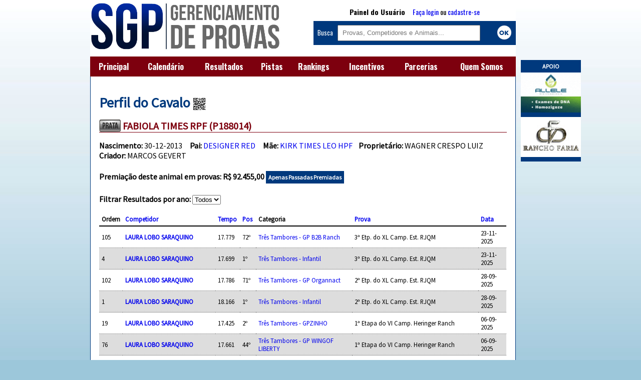

--- FILE ---
content_type: text/html; charset=iso-8859-1
request_url: https://www.sgpsistema.com/?page=horse_profile&id=480018
body_size: 146867
content:

<!doctype html>

<html>

<head>

	<meta charset="iso-8859-1">
	<meta name="viewport" content="width=device-width, initial-scale=1">
	<script type="text/javascript" src="assets/main.functions.js"></script>
	<script type="text/javascript" src="assets/ext.functions.js?v=346"></script>
	<script type="text/javascript" src="assets/common190730.functions.js"></script>
	<script type="text/javascript" src="assets/jquery.tablesorter.min.js"></script>
	<link href="https://fonts.googleapis.com/css?family=Oswald:400,300,700" rel="stylesheet" type="text/css">
	<script src="https://www.google.com/recaptcha/api.js"></script><title>SGP Gerenciamento de Provas</title><meta property="og:image" content="assets/img/logo_sq.jpg">	
	<style>
	
		@import url(https://fonts.googleapis.com/css?family=Source+Sans+Pro);
		
		td, th {
		
			font-size: 0.8em;
		}
		
		th {
			
			
			text-align:left;
			border-bottom:2px solid black;
			
		}
		
		td {
			
			border-bottom:1px dotted #666;

		}
		
		.rank_table tr {
			
			height:50px;
			
		}

		
		tbody tr:nth-child(even) {
			
			background:#ddd;
			
		}
	
		@media screen {


			body, th, td { 	font-family: 'Source Sans Pro', sans-serif;	}
			
			 
		
		}
		
		
		
		@media print {
		
			body, th, td { 	font-family: sans-serif; }
		
		}
	
		body {
			
			margin:0;
			background: url('assets/img/bg.jpg') repeat-x #9cc7da;
			
		}
		
		#mpage {
		
			max-width:850px;
			background:white;
			
		
		}
		
		#container {
			
			margin:0 auto;
			max-width:920px;
			
		}
		
		#calendar {

			width: 98%;
			padding:1%;
			background: #ddd;

		}
		
		a {
			
			text-decoration:none;
			
		}
	
		#topmenu {
			
			position:fixed;
			z-index:2;
			width:100%;
			background:#7d000e;
			clear:both;
			font-family: "Oswald", sans-serif;
		}
		
		@media screen and (min-width: 829px) {
			
			#container {
				
				padding-top: 0%;
				
			}
			
			#topmenu, #evtmblock, #bottombox {
				
				display:none;
				
			}
			
			#pgcontent {
				
				border-right:  1px solid #00397d;
				border-left: 1px solid #00397d;
				
			}
			
			
			
			.rankbox {
				
				width:46%;
				margin:2%;
				
			}
			
			.evtbox {
	
	
				color:white;
				border:0;
				text-decoration:none;
				float: left;
				margin-left: 10px;
				margin-bottom:5px;
			}

			.campbubble {
				
				width: 75px;
				height: 75px;
				border-radius:50%;
				background-size: 100%;
				
			}

			.open { border: 2px solid #002a9d; }

			.live {	border: 2px solid red; }

			.none {	border: 2px solid #666666; }

			.opent { background: #002a9d; }

			.livet { background: red; }

			.nonet { background: #666666; }

			.open:hover { box-shadow: 0px 0px 10px #002a9d; }

			.live:hover { box-shadow: 0px 0px 10px red; }

			.none:hover { box-shadow: 0px 0px 10px black; }

			.evtdesc {
				
				padding: 2px 5px;
				width: 70px;
				border-radius:20% 5%;
				margin-top: -10px;
				text-align:center;
				font-size:11px;
				
			}

			.evtcity { font-size: 10px; }
			
			.band {
		
				width:17px;
				position:absolute;
				border: 1px solid #333;
				margin-left:60px;
				
			}
			
			
			
		}
		
		@media screen and (min-width: 480px) and (max-width: 830px) {
			
			#container {
				
				padding-top: 8%;
				
			}
			
		}
	
		@media screen and (min-width: 480px) {
			
			.tmbut {
				
				width:20%;
				
			}

			.tmbutb {
				
				width:10%;
				
			}
			
			.evtblock {
				
				max-width:45%;
				margin:0.5%;
				
				
			}
			
			
			#mlogodiv, #sidetopdiv {
				
				width:47.5%;
				
			}	

			#mlogodiv {
				
				float:left;
				
			}
			
			#sidetopdiv {
				
				float:right;
				font-size:0.8em;
				
			}
			
			.abah {
			
				margin:1.5% 0;
			

			}
			
			#promo {
				
				height: 175px;
				padding:10px;
				background: #DDD;
				padding-bottom:0px;
				
			}
			
			
			
		}
		
		@media screen and (max-width: 481px) {
			
			
			.ninp {
				
				display:none
				
			}
			
			.tmbut {
				
				width:20%;
				
			}

			.tmbutb {
				
				width:20%;
				
			}
			
			#container {
				
				padding-top: 18%;
				
			}
			
		}
		
		@media screen and (max-width: 829px) {
			
			#menu, #countholder, #calendar, #rightbox {
				
				display:none;
				
			}
			
			#promo {
				
				margin-top:2%;
				
			}
			
			.ppic {
				
				width:100%;
				
			}
			
			.rankbox {
				
				width:100%;
				
			}
			
			.abah {
			
				margin:3% 0;
				

			}
			
			.evtblock {
				
				margin:1%;
				
			}
			
			
					
		
		}
		
		.infocase {
			
			overflow:auto;
			
		}
		
		.butcase {
			
			width:100%;
			margin-top:2.5%;
			clear:both;
			height:25px;
			
			
		}
		
		#mainlogo {
					
			width: 95%;
			
		}
	
		#menu1a {
		
			width:98%;
			padding: 1.75% 1%;
			text-align:right;
			color:white;
			font-size:1em;
			
		}
		
		#menu1b {
			
			text-align:center;
			
		}
		
		.tmbut, .tmbutb {
			
			display:inline-block;
			margin:1%;
			
		}
		
		#menu1b p{
			
			border-top: 1px solid white;
			
		}
		
		#menu1b a{
			
			color: white;
			
			
		}
		
		#busca {
			
			font-family: "Oswald", sans-serif;
			background:#00397d;
			color:white;
			padding:2%;
			
			
		}
		
		#goitem {
			
			display:inline-block;
			margin-left: 0.5%;
			background: white;
			height: 30px;
			color: #00397d;
			width: 6%;
			padding:0 2%;
			text-align:center;
			
		}
		
		#sbox {
			
			width:70%;
			height: 26px;
			padding-left:2%;
			
		}
		
		#sidetopdiv {
			
			padding-top: 1.5%;
			background:white;
			
		}
		
		#upi {
			
			font-family: "Oswald", sans-serif;			
			text-align:center;
			font-size: 1.1em;
			margin-bottom: 2% ;
			
		}
		
		nav {
	
			width: 100%;
			display: table;
			background: #7d000e;
			font-family: "Oswald", sans-serif;	
		
		}
		
		#menu ul {
		
			display: table-row;
		
		}
		
		#menu li {
		
			display: table-cell;
			text-align:center;
			padding: 1% 0;
		
		}
		
		
		#menu ul li a {
		
			color: white;
			font-weight: bold;
			font-size: 1em;
		
		}
		
		#mlogodiv {
			
			background:white;
			
		}
		
		
		
		#pgcontent {
			
			min-height:400px;
			padding:2%;
			width:95.7%;
			margin: 0 auto;
			background:white;
			border-bottom: 1px solid #00397d;
			
		}
		
		#footer {
			
			font-family: "Oswald", sans-serif;	
			text-align:center;
			margin-top:2%;
			
			
		}
		
		h1, h2, h3, h4 {
			
			margin:2% 0;
			
		}
		
		h1 {
			
			color: #00397d;
			font-size:1.75em;
			
		}
		
		h3 {
			
			border-bottom: 1px solid #7d000e;
			color: #7d000e;
			font-size: 1.25em
			
		}
		
		.abaopt {
			
			width:27.5%;
			float:left;
			border: 1px solid black;
			padding:1%;
			display:inline-block;
			margin:1%;
			color: black;
			font-weight:bold;
			text-align: center;
			max-width: 100px;
		}
		
		.red {
			
			color:red;
			
		}
		
		.butopt {
			
			width:22%;
			float:right;
			background:white;
			color: #00397d;
			padding:1%;
			display:inline-block;
			margin-right:1%;
			font-weight:bold;
			text-align: center;
			max-width: 100px;
			font-size: 0.9em;
			
		}
		
		.lvbt {
			
			background:red;
			color:white;
			
		}
		
		.inbt {
			
			background:#00397d;
			color:white;
			
		}
		
		.inactive {
			
			background: #ccc;
			
		}
		
		.evtblock {
				
			
			padding: 1.5%;
			float:left;
			height: 100px;
			
			
		}
		
		.clevt, .opevt, .lievt {
			
			background: #ccc;
			
		}
		
		.cpicon {
			
			float:left;
			margin-right:2%;
			max-height:60px;
			border-radius:10% 10%;
			border:1px solid #999;
			
		}
		
		.rank_table {
			
			width:100%;
			
		}
		
		
		
		.rankbox {
			
			float:left;
			
			
		}
		
		#infobox {
	
			display:none;
			z-index:3;
			position:absolute;
			background:white;
			border: 2px solid #00397d;
			padding:10px;
			font-size:12px;
		
		}
		
		.button {
	
			display:inline-block;
			background: #00397d;
			color: white;
			padding: 5px;
			font-weight:bold;
			font-size: 12px;
			text-align:center;
			margin: 5px 0px;
			margin-right:10px;
			
		
		}
		
		.lvbt {
			
			
		}
		
		.smallbutt {

			margin-right: 8px;
			display: block;
			float:left;
			padding:7px;
			background: #00397d;
			color:#FFFFFF;
			text-decoration:none;
			margin-bottom: 10px;
			font-size: 12px;
			font-weight:bold;
			width: 135px;
			height: 50px;

		}
		
		.tabfull {
			
			width:100%;
			
		}
		
		.txthead2 {
			
			display:inline-block;
			width:125px;
			
		}
		
		.medinp {
			
			padding-left:2%;			
			
		}
		
		.biginp {
			
			height:30px;
			width: 300px;
			padding-left:2%;			
			
		}
		
		#rightbox {

			margin-left:860px; 
			margin-top: 120px; 
			z-index:3; 
			position: absolute; 
			background: #00397d; 
			text-align:center;

		}
		
	
	
	</style>
	
</head>

<body>

	<div id="topmenu">
	
		<div id="menu1b">
		<a class="tmbut" href="?page=home">Principal</a>
		<a class="tmbut" href="?page=provas&type=all">Calendário</a>
		<a class="tmbut" href="?page=mainres">Resultados</a>
		<a class="tmbut" href="?page=pistas&ref=main">Pistas</a>
		<a class="tmbut" href="?page=rankings">Rankings</a>
		<a class="tmbut" href="?page=incentivos">Incentivos</a>
		<a class="tmbut" href="?page=parcerias">Parcerias</a>
		<a class="tmbut" href="?page=sistema">Quem Somos</a>
		
		<div style="celar:both"></div>
		
		</div>
		
	</div>

<div id="container">

<div id="rightbox"><p style="color:white; font-weight:bold; margin:5px; font-size:12px;">APOIO</p><a href="https://allele.com.br/" ><img src="assets/img/banner_alleleexames.gif" style="margin-bottom:5px; border:0px; "/></a><br/><a href="http://www.ranchofaria.com.br" ><img src="assets/img/banner_faria.jpg" style="margin-bottom:5px; border:0px; "/></a><br/>	

</div>

<div id="mpage">

	<div id="mlogodiv">
	
		<a href="?page=home"><img src="assets/img/logo2.jpg" id="mainlogo"/></a>
	
	</div>

	<div id="sidetopdiv">

	<div id="upi">
	
	<b>Painel do Usuário</b> &nbsp;&nbsp;&nbsp;&nbsp;<a href="?page=login">Faça login</a> ou <a href="?page=cadastro">cadastre-se</a>			
			</div>
	
		<div id="busca">
		
			<div><form method="get"> Busca &nbsp; <input type="hidden" name="page" value="search" /><input type="text" id="sbox" placeholder="Provas, Competidores e Animais..." name="search"/> <img src="assets/img/okbut.png" style="margin-bottom:-12px;float:right;" onclick="submit();"/></form></div>
			
		</div>
		
		
	
	</div>
	
	<div style="clear:both"></div>

	<nav id="menu">
	
		<ul>
		
		<li><a href="/">Principal</a></li>
		<li><a href="?page=provas&type=all">Calendário</a></li>
		<li><a href="?page=mainres">Resultados</a></li>
		<li><a href="?page=pistas&ref=main">Pistas</a></li>
		<li><a href="?page=rankings">Rankings</a></li>
		<li><a href="?page=incentivos">Incentivos</a></li>
		<li><a href="?page=parcerias">Parcerias</a></li>
		<li><a href="?page=sistema">Quem Somos</a></li>
		
		</ul>
		
	</nav>

	<div id="pgcontent">
	
		<div id="infobox"></div>
		
		<div class="minor">



<h1>Perfil do Cavalo <a href="javascript:void(0);" onclick="window.open('qrcode.php?animal=480018', '_blank', 'width=400,height=600')"><img style="margin-bottom:-5px;" src="assets/img/qrcode2.png" /></a>  </h1><h3 class="nmb"><a href="assets/img/cert.jpg" target="_blank"><img style="margin-bottom:-5px;" src="assets/img/medal_3.jpg" title="Mais de R$ 50.000,00 em premiação!"/></a> FABIOLA TIMES RPF </a>(P188014) </h3><p><b>Nascimento: </b>30-12-2013  &nbsp;&nbsp;&nbsp; <b>Pai: </b> <a href="?page=horse_profile&id=5547">DESIGNER RED</a> &nbsp;&nbsp;&nbsp; <b>Mãe: </b> <a href="?page=horse_profile&id=446">KIRK TIMES LEO HPF</a> &nbsp;&nbsp;&nbsp;<b>Proprietário: </b> WAGNER CRESPO LUIZ&nbsp;&nbsp;&nbsp; <b>Criador: </b> MARCOS GEVERT<br/><span class="indigo" style="font-size: 18px;"> </span></p></b></p><p><b>Premiação deste animal em provas: R$ 92.455,00</b> <a href="?page=horse_profile&id=480018&justprize" class="button">Apenas Passadas Premiadas</a></h3><p><b>Filtrar Resultados por ano: </b><select id="sy" onchange="if(this.value == '0') {window.location = '?page=horse_profile&id=480018'} else {window.location = '?page=horse_profile&id=480018&sy='+this.value }"><option value="0">Todos</option><option value="2026">2026</option><option value="2025">2025</option><option value="2024">2024</option><option value="2023">2023</option><option value="2022">2022</option><option value="2021">2021</option><option value="2020">2020</option><option value="2019">2019</option><option value="2018">2018</option><option value="2017">2017</option><option value="2016">2016</option><option value="2015">2015</option><option value="2014">2014</option><option value="2013">2013</option><option value="2012">2012</option><option value="2011">2011</option><option value="2010">2010</option><option value="2009">2009</option></select></p><table class="graphtable" cellspacing="0" cellpadding="5" id="tb1"><thead><tr><th class="ninp">Ordem</th><th><a href="?page=horse_profile&id=480018&ord=comp">Competidor</a></th>	<th><a href="?page=horse_profile&id=480018&ord=time">Tempo</a></th>	<th><a href="?page=horse_profile&id=480018&ord=pos">Pos</a></th>	<th>Categoria</th><th><a href="?page=horse_profile&id=480018&ord=prova">Prova</a></th> <th class="ninp"><a href="?page=horse_profile&id=480018&ord=data">Data</a></th></tr></thead><tbody><tr>
	
	<td class="ninp">105</td>
	
		<td><a href="?page=comp_profile&id=124724" ><b>LAURA LOBO SARAQUINO</b></a></td><td>17.779</td><td>72º</td>
	
		<td><a href="?page=mainres&evt=5393&categ=118916">Três Tambores - GP B2B Ranch</a></td><td>3ª Etp. do XL Camp. Est. RJQM</td>
		<td class="ninp">23-11-2025</td></tr><tr>
	
	<td class="ninp">4</td>
	
		<td><a href="?page=comp_profile&id=124724" ><b>LAURA LOBO SARAQUINO</b></a></td><td>17.699</td><td>1º</td>
	
		<td><a href="?page=mainres&evt=5393&categ=118856">Três Tambores - Infantil</a></td><td>3ª Etp. do XL Camp. Est. RJQM</td>
		<td class="ninp">23-11-2025</td></tr><tr>
	
	<td class="ninp">102</td>
	
		<td><a href="?page=comp_profile&id=124724" ><b>LAURA LOBO SARAQUINO</b></a></td><td>17.786</td><td>71º</td>
	
		<td><a href="?page=mainres&evt=5392&categ=115933">Três Tambores - GP Organnact</a></td><td>2ª Etp. do XL Camp. Est. RJQM</td>
		<td class="ninp">28-09-2025</td></tr><tr>
	
	<td class="ninp">1</td>
	
		<td><a href="?page=comp_profile&id=124724" ><b>LAURA LOBO SARAQUINO</b></a></td><td>18.166</td><td>1º</td>
	
		<td><a href="?page=mainres&evt=5392&categ=115873">Três Tambores - Infantil</a></td><td>2ª Etp. do XL Camp. Est. RJQM</td>
		<td class="ninp">28-09-2025</td></tr><tr>
	
	<td class="ninp">19</td>
	
		<td><a href="?page=comp_profile&id=124724" ><b>LAURA LOBO SARAQUINO</b></a></td><td>17.425</td><td>2º</td>
	
		<td><a href="?page=mainres&evt=6512&categ=115449">Três Tambores - GPZINHO</a></td><td>1ª Etapa do VI Camp. Heringer Ranch</td>
		<td class="ninp">06-09-2025</td></tr><tr>
	
	<td class="ninp">76</td>
	
		<td><a href="?page=comp_profile&id=124724" ><b>LAURA LOBO SARAQUINO</b></a></td><td>17.661</td><td>44º</td>
	
		<td><a href="?page=mainres&evt=6512&categ=115438">Três Tambores - GP WINGOF LIBERTY</a></td><td>1ª Etapa do VI Camp. Heringer Ranch</td>
		<td class="ninp">06-09-2025</td></tr><tr>
	
	<td class="ninp">1</td>
	
		<td><a href="?page=comp_profile&id=124724" ><b>LAURA LOBO SARAQUINO</b></a></td><td>17.486</td><td>1º</td>
	
		<td><a href="?page=mainres&evt=6512&categ=115457">Três Tambores - Infantil</a></td><td>1ª Etapa do VI Camp. Heringer Ranch</td>
		<td class="ninp">06-09-2025</td></tr><tr>
	
	<td class="ninp">84</td>
	
		<td><a href="?page=comp_profile&id=124724" ><b>LAURA LOBO SARAQUINO</b></a></td><td>17.77</td><td>74º</td>
	
		<td><a href="?page=mainres&evt=5391&categ=114613">Três Tambores - GP Rancho Gabriela</a></td><td>1ª Etp. do XL Camp. Est. RJQM</td>
		<td class="ninp">17-08-2025</td></tr><tr>
	
	<td class="ninp">1</td>
	
		<td><a href="?page=comp_profile&id=124724" ><b>LAURA LOBO SARAQUINO</b></a></td><td>17.705</td><td>1º</td>
	
		<td><a href="?page=mainres&evt=5391&categ=114551">Três Tambores - Infantil</a></td><td>1ª Etp. do XL Camp. Est. RJQM</td>
		<td class="ninp">17-08-2025</td></tr><tr>
	
	<td class="ninp">15</td>
	
		<td><a href="?page=comp_profile&id=122325" ><b>JHONI BATISTA </b></a></td><td>17.911</td><td>11º</td>
	
		<td><a href="?page=mainres&evt=5391&categ=114565">Três Tambores - Prof. Light</a></td><td>1ª Etp. do XL Camp. Est. RJQM</td>
		<td class="ninp">17-08-2025</td></tr><tr>
	
	<td class="ninp">50</td>
	
		<td><a href="?page=comp_profile&id=109649" ><b>RHIAN BATISTA HENRIQUES</b></a></td><td>17.498</td><td>73º</td>
	
		<td><a href="?page=mainres&evt=5388&categ=104784">Três Tambores - Tira Teima</a></td><td>3º GP R. Gabriela /3ª Etp. da II Cp. Sudeste</td>
		<td class="ninp">29-03-2025</td></tr><tr>
	
	<td class="ninp">34</td>
	
		<td><a href="?page=comp_profile&id=122325" ><b>JHONI BATISTA </b></a></td><td>22.568</td><td>47º</td>
	
		<td><a href="?page=mainres&evt=5388&categ=104778">Três Tambores - Prof. Light</a></td><td>3º GP R. Gabriela /3ª Etp. da II Cp. Sudeste</td>
		<td class="ninp">29-03-2025</td></tr><tr>
	
	<td class="ninp">18</td>
	
		<td><a href="?page=comp_profile&id=112982" ><b>GABRIELA CRESPO LUIZ MUYLAERT</b></a></td><td>17.236</td><td>15º</td>
	
		<td><a href="?page=mainres&evt=5388&categ=104780">Três Tambores - Aberta Sênior</a></td><td>3º GP R. Gabriela /3ª Etp. da II Cp. Sudeste</td>
		<td class="ninp">29-03-2025</td></tr><tr>
	
	<td class="ninp">2</td>
	
		<td><a href="?page=comp_profile&id=112982" ><b>GABRIELA CRESPO LUIZ MUYLAERT</b></a></td><td>18.015</td><td>46º</td>
	
		<td><a href="?page=mainres&evt=5388&categ=104772">Três Tambores - GP ABQM</a></td><td>3º GP R. Gabriela /3ª Etp. da II Cp. Sudeste</td>
		<td class="ninp">29-03-2025</td></tr><tr>
	
	<td class="ninp">7</td>
	
		<td><a href="?page=comp_profile&id=121910" ><b>EDUARDA MUYLAERT PEREIRA </b></a></td><td>17.989</td><td>6º</td>
	
		<td><a href="?page=mainres&evt=6541&categ=103662">Três Tambores - Amador Principiante</a></td><td>4ª Etp. do XXXIX Camp. Est. RJQM</td>
		<td class="ninp">23-02-2025</td></tr><tr>
	
	<td class="ninp">11</td>
	
		<td><a href="?page=comp_profile&id=115681" ><b>BRUNA CRESPO LUIZ MAYLAERT</b></a></td><td>22.604</td><td>10º</td>
	
		<td><a href="?page=mainres&evt=6059&categ=99290">Três Tambores - Jovem C</a></td><td>2ª Etapa da II Copa Sudeste 2024</td>
		<td class="ninp">02-11-2024</td></tr><tr>
	
	<td class="ninp">28</td>
	
		<td><a href="?page=comp_profile&id=112982" ><b>GABRIELA CRESPO LUIZ MUYLAERT</b></a></td><td>22.289</td><td>111º</td>
	
		<td><a href="?page=mainres&evt=6059&categ=99285">Três Tambores - Tira Teima</a></td><td>2ª Etapa da II Copa Sudeste 2024</td>
		<td class="ninp">02-11-2024</td></tr><tr>
	
	<td class="ninp">16</td>
	
		<td><a href="?page=comp_profile&id=112982" ><b>GABRIELA CRESPO LUIZ MUYLAERT</b></a></td><td>17.5</td><td>16º</td>
	
		<td><a href="?page=mainres&evt=6059&categ=99283">Três Tambores - Aberta Sênior</a></td><td>2ª Etapa da II Copa Sudeste 2024</td>
		<td class="ninp">02-11-2024</td></tr><tr>
	
	<td class="ninp">114</td>
	
		<td><a href="?page=comp_profile&id=112982" ><b>GABRIELA CRESPO LUIZ MUYLAERT</b></a></td><td>17.657</td><td>67º</td>
	
		<td><a href="?page=mainres&evt=4865&categ=94561">Três Tambores - GP Rancho Gabriela</a></td><td>1ª Etp. do XXXIX Camp. Est. RJQM</td>
		<td class="ninp">04-08-2024</td></tr><tr>
	
	<td class="ninp">17</td>
	
		<td><a href="?page=comp_profile&id=115681" ><b>BRUNA CRESPO LUIZ MAYLAERT</b></a></td><td>17.983</td><td>7º</td>
	
		<td><a href="?page=mainres&evt=4865&categ=94564">Três Tambores - Aberta Feminino</a></td><td>1ª Etp. do XXXIX Camp. Est. RJQM</td>
		<td class="ninp">04-08-2024</td></tr><tr>
	
	<td class="ninp">5</td>
	
		<td><a href="?page=comp_profile&id=115681" ><b>BRUNA CRESPO LUIZ MAYLAERT</b></a></td><td>17.528</td><td>1º</td>
	
		<td><a href="?page=mainres&evt=5484&categ=88173">Três Tambores - Jovem C</a></td><td>12º GP Ycambi Ranch &amp; 4ª Et da Copa Sudeste 2023</td>
		<td class="ninp">19-05-2024</td></tr><tr>
	
	<td class="ninp">24</td>
	
		<td><a href="?page=comp_profile&id=115681" ><b>BRUNA CRESPO LUIZ MAYLAERT</b></a></td><td>23.228</td><td>25º</td>
	
		<td><a href="?page=mainres&evt=5484&categ=88168">Rodeio - Class. Feminino Sexta</a></td><td>12º GP Ycambi Ranch &amp; 4ª Et da Copa Sudeste 2023</td>
		<td class="ninp">19-05-2024</td></tr><tr>
	
	<td class="ninp"></td>
	
		<td><a href="?page=comp_profile&id=115681" ><b>BRUNA CRESPO LUIZ MAYLAERT</b></a></td><td>17.692</td><td>14º</td>
	
		<td><a href="?page=mainres&evt=5484&categ=88180">Rodeio - Class. Feminino Sábado</a></td><td>12º GP Ycambi Ranch &amp; 4ª Et da Copa Sudeste 2023</td>
		<td class="ninp">19-05-2024</td></tr><tr>
	
	<td class="ninp"></td>
	
		<td><a href="?page=comp_profile&id=115681" ><b>BRUNA CRESPO LUIZ MAYLAERT</b></a></td><td>17.692</td><td>15º</td>
	
		<td><a href="?page=mainres&evt=5484&categ=90830">Rodeio - Prefinalistas Feminino</a></td><td>12º GP Ycambi Ranch &amp; 4ª Et da Copa Sudeste 2023</td>
		<td class="ninp">19-05-2024</td></tr><tr>
	
	<td class="ninp">7</td>
	
		<td><a href="?page=comp_profile&id=115681" ><b>BRUNA CRESPO LUIZ MAYLAERT</b></a></td><td>17.692</td><td>13º</td>
	
		<td><a href="?page=mainres&evt=5484&categ=88178">Três Tambores - Feminino</a></td><td>12º GP Ycambi Ranch &amp; 4ª Et da Copa Sudeste 2023</td>
		<td class="ninp">19-05-2024</td></tr><tr>
	
	<td class="ninp">13</td>
	
		<td><a href="?page=comp_profile&id=115681" ><b>BRUNA CRESPO LUIZ MAYLAERT</b></a></td><td>17.672</td><td>6º</td>
	
		<td><a href="?page=mainres&evt=5324&categ=87019">Rodeio - Class. Fem. Sexta</a></td><td>3ª Etapa da Copa Sudeste 2023</td>
		<td class="ninp">24-03-2024</td></tr><tr>
	
	<td class="ninp">1</td>
	
		<td><a href="?page=comp_profile&id=115681" ><b>BRUNA CRESPO LUIZ MAYLAERT</b></a></td><td>17.575</td><td>4º</td>
	
		<td><a href="?page=mainres&evt=5324&categ=87021">Rodeio - Class. Fem. Sábado</a></td><td>3ª Etapa da Copa Sudeste 2023</td>
		<td class="ninp">24-03-2024</td></tr><tr>
	
	<td class="ninp">5</td>
	
		<td><a href="?page=comp_profile&id=115681" ><b>BRUNA CRESPO LUIZ MAYLAERT</b></a></td><td>17.672</td><td>5º</td>
	
		<td><a href="?page=mainres&evt=5324&categ=87003">Três Tambores - Feminino</a></td><td>3ª Etapa da Copa Sudeste 2023</td>
		<td class="ninp">24-03-2024</td></tr><tr>
	
	<td class="ninp">7</td>
	
		<td><a href="?page=comp_profile&id=115681" ><b>BRUNA CRESPO LUIZ MAYLAERT</b></a></td><td>17.631</td><td>2º</td>
	
		<td><a href="?page=mainres&evt=5324&categ=87000">Três Tambores - Jovem C</a></td><td>3ª Etapa da Copa Sudeste 2023</td>
		<td class="ninp">24-03-2024</td></tr><tr>
	
	<td class="ninp"></td>
	
		<td><a href="?page=comp_profile&id=115681" ><b>BRUNA CRESPO LUIZ MAYLAERT</b></a></td><td>35.038</td><td>4º</td>
	
		<td><a href="?page=mainres&evt=5324&categ=87017">Rodeio - Somatoria Feminino</a></td><td>3ª Etapa da Copa Sudeste 2023</td>
		<td class="ninp">24-03-2024</td></tr><tr>
	
	<td class="ninp">81</td>
	
		<td><a href="?page=comp_profile&id=115681" ><b>BRUNA CRESPO LUIZ MAYLAERT</b></a></td><td>17.654</td><td>66º</td>
	
		<td><a href="?page=mainres&evt=5324&categ=86995">Três Tambores - Tira Teima</a></td><td>3ª Etapa da Copa Sudeste 2023</td>
		<td class="ninp">24-03-2024</td></tr><tr>
	
	<td class="ninp">4</td>
	
		<td><a href="?page=comp_profile&id=115681" ><b>BRUNA CRESPO LUIZ MAYLAERT</b></a></td><td>17.463</td><td>4º</td>
	
		<td><a href="?page=mainres&evt=5324&categ=87025">Rodeio - Feminino Final</a></td><td>3ª Etapa da Copa Sudeste 2023</td>
		<td class="ninp">24-03-2024</td></tr><tr>
	
	<td class="ninp"></td>
	
		<td><a href="?page=comp_profile&id=115681" ><b>BRUNA CRESPO LUIZ MAYLAERT</b></a></td><td>17.575</td><td>8º</td>
	
		<td><a href="?page=mainres&evt=5324&categ=87023">Rodeio - PreFinalistas Feminino</a></td><td>3ª Etapa da Copa Sudeste 2023</td>
		<td class="ninp">24-03-2024</td></tr><tr>
	
	<td class="ninp">39</td>
	
		<td><a href="?page=comp_profile&id=115681" ><b>BRUNA CRESPO LUIZ MAYLAERT</b></a></td><td>17.931</td><td>14º</td>
	
		<td><a href="?page=mainres&evt=4497&categ=85676">Rodeio - Class. Feminino Sábado</a></td><td>4ª Etp. RJQM &amp; 2º GP R. Gabriela</td>
		<td class="ninp">04-02-2024</td></tr><tr>
	
	<td class="ninp">19</td>
	
		<td><a href="?page=comp_profile&id=115681" ><b>BRUNA CRESPO LUIZ MAYLAERT</b></a></td><td>22.5</td><td>15º</td>
	
		<td><a href="?page=mainres&evt=4497&categ=85642">Três Tambores - Aberta Feminino</a></td><td>4ª Etp. RJQM &amp; 2º GP R. Gabriela</td>
		<td class="ninp">04-02-2024</td></tr><tr>
	
	<td class="ninp">16</td>
	
		<td><a href="?page=comp_profile&id=115681" ><b>BRUNA CRESPO LUIZ MAYLAERT</b></a></td><td>17.669</td><td>7º</td>
	
		<td><a href="?page=mainres&evt=4497&categ=85638">Três Tambores - Jovem C</a></td><td>4ª Etp. RJQM &amp; 2º GP R. Gabriela</td>
		<td class="ninp">04-02-2024</td></tr><tr>
	
	<td class="ninp">43</td>
	
		<td><a href="?page=comp_profile&id=115681" ><b>BRUNA CRESPO LUIZ MAYLAERT</b></a></td><td>17.892</td><td>37º</td>
	
		<td><a href="?page=mainres&evt=4497&categ=85626">Três Tambores - GP ABQM</a></td><td>4ª Etp. RJQM &amp; 2º GP R. Gabriela</td>
		<td class="ninp">04-02-2024</td></tr><tr>
	
	<td class="ninp"></td>
	
		<td><a href="?page=comp_profile&id=115681" ><b>BRUNA CRESPO LUIZ MAYLAERT</b></a></td><td>35.191</td><td>9º</td>
	
		<td><a href="?page=mainres&evt=4497&categ=86231">Rodeio - Somat. Feminino </a></td><td>4ª Etp. RJQM &amp; 2º GP R. Gabriela</td>
		<td class="ninp">04-02-2024</td></tr><tr>
	
	<td class="ninp">157</td>
	
		<td><a href="?page=comp_profile&id=115681" ><b>BRUNA CRESPO LUIZ MAYLAERT</b></a></td><td>22.505</td><td>180º</td>
	
		<td><a href="?page=mainres&evt=4497&categ=85639">Três Tambores - Tira Teima</a></td><td>4ª Etp. RJQM &amp; 2º GP R. Gabriela</td>
		<td class="ninp">04-02-2024</td></tr><tr>
	
	<td class="ninp">20</td>
	
		<td><a href="?page=comp_profile&id=115681" ><b>BRUNA CRESPO LUIZ MAYLAERT</b></a></td><td>17.627</td><td>9º</td>
	
		<td><a href="?page=mainres&evt=4497&categ=85685">Rodeio - Feminino Final</a></td><td>4ª Etp. RJQM &amp; 2º GP R. Gabriela</td>
		<td class="ninp">04-02-2024</td></tr><tr>
	
	<td class="ninp">182</td>
	
		<td><a href="?page=comp_profile&id=239" ><b>NIVALDO ALMEIDA DA SILVA</b></a></td><td>17.555</td><td>17º</td>
	
		<td><a href="?page=mainres&evt=4497&categ=85670">Três Tambores - Test Horse Terça</a></td><td>4ª Etp. RJQM &amp; 2º GP R. Gabriela</td>
		<td class="ninp">04-02-2024</td></tr><tr>
	
	<td class="ninp"></td>
	
		<td><a href="?page=comp_profile&id=115681" ><b>BRUNA CRESPO LUIZ MAYLAERT</b></a></td><td>17.564</td><td>13º</td>
	
		<td><a href="?page=mainres&evt=4497&categ=85684">Rodeio - Finalistas Feminino</a></td><td>4ª Etp. RJQM &amp; 2º GP R. Gabriela</td>
		<td class="ninp">04-02-2024</td></tr><tr>
	
	<td class="ninp"></td>
	
		<td><a href="?page=comp_profile&id=98081" ><b>ERIQUE ALVES COSTA</b></a></td><td>22.466</td><td>42º</td>
	
		<td><a href="?page=mainres&evt=4497&categ=85634">Três Tambores - Aberta Sênior</a></td><td>4ª Etp. RJQM &amp; 2º GP R. Gabriela</td>
		<td class="ninp">04-02-2024</td></tr><tr>
	
	<td class="ninp">14</td>
	
		<td><a href="?page=comp_profile&id=115681" ><b>BRUNA CRESPO LUIZ MAYLAERT</b></a></td><td>17.564</td><td>10º</td>
	
		<td><a href="?page=mainres&evt=4497&categ=85675">Rodeio - Class. Feminino Sexta</a></td><td>4ª Etp. RJQM &amp; 2º GP R. Gabriela</td>
		<td class="ninp">04-02-2024</td></tr><tr>
	
	<td class="ninp">52</td>
	
		<td><a href="?page=comp_profile&id=98081" ><b>ERIQUE ALVES COSTA</b></a></td><td>16.914</td><td>10º</td>
	
		<td><a href="?page=mainres&evt=3583&categ=75967">Três Tambores - GP ABQM</a></td><td>5ª Prova Amigos do Nivaldo/3ª Et III Copa Carioca</td>
		<td class="ninp">25-06-2023</td></tr><tr>
	
	<td class="ninp">304</td>
	
		<td><a href="?page=comp_profile&id=112982" ><b>GABRIELA CRESPO LUIZ MUYLAERT</b></a></td><td>17.496</td><td>74º</td>
	
		<td><a href="?page=mainres&evt=3583&categ=75978">Três Tambores - GP Organnact</a></td><td>5ª Prova Amigos do Nivaldo/3ª Et III Copa Carioca</td>
		<td class="ninp">25-06-2023</td></tr><tr>
	
	<td class="ninp">26</td>
	
		<td><a href="?page=comp_profile&id=98081" ><b>ERIQUE ALVES COSTA</b></a></td><td>17.253</td><td>17º</td>
	
		<td><a href="?page=mainres&evt=3583&categ=75974">Três Tambores - Aberta Sênior</a></td><td>5ª Prova Amigos do Nivaldo/3ª Et III Copa Carioca</td>
		<td class="ninp">25-06-2023</td></tr><tr>
	
	<td class="ninp">40</td>
	
		<td><a href="?page=comp_profile&id=239" ><b>NIVALDO ALMEIDA DA SILVA</b></a></td><td>22.475</td><td>108º</td>
	
		<td><a href="?page=mainres&evt=3706&categ=75196">Três Tambores - GP Guabi</a></td><td>5ª Etp. do XXXVII Camp. Est. RJQM</td>
		<td class="ninp">04-06-2023</td></tr><tr>
	
	<td class="ninp">1</td>
	
		<td><a href="?page=comp_profile&id=115681" ><b>BRUNA CRESPO LUIZ MAYLAERT</b></a></td><td>18.109</td><td>12º</td>
	
		<td><a href="?page=mainres&evt=3706&categ=75199">Três Tambores - Aberta Feminino</a></td><td>5ª Etp. do XXXVII Camp. Est. RJQM</td>
		<td class="ninp">04-06-2023</td></tr><tr>
	
	<td class="ninp">9</td>
	
		<td><a href="?page=comp_profile&id=115681" ><b>BRUNA CRESPO LUIZ MAYLAERT</b></a></td><td>22.948</td><td>10º</td>
	
		<td><a href="?page=mainres&evt=3706&categ=75195">Três Tambores - Jovem C</a></td><td>5ª Etp. do XXXVII Camp. Est. RJQM</td>
		<td class="ninp">04-06-2023</td></tr><tr>
	
	<td class="ninp">44</td>
	
		<td><a href="?page=comp_profile&id=98081" ><b>ERIQUE ALVES COSTA</b></a></td><td>17.525</td><td>19º</td>
	
		<td><a href="?page=mainres&evt=3706&categ=75183">Três Tambores - GP ABQM</a></td><td>5ª Etp. do XXXVII Camp. Est. RJQM</td>
		<td class="ninp">04-06-2023</td></tr><tr>
	
	<td class="ninp">3</td>
	
		<td><a href="?page=comp_profile&id=112982" ><b>GABRIELA CRESPO LUIZ MUYLAERT</b></a></td><td>22.169</td><td>3º</td>
	
		<td><a href="?page=mainres&evt=3582&categ=73095">Três Tambores - Jovem B</a></td><td>2ª Etapa da III Copa Carioca</td>
		<td class="ninp">20-05-2023</td></tr><tr>
	
	<td class="ninp">20</td>
	
		<td><a href="?page=comp_profile&id=98081" ><b>ERIQUE ALVES COSTA</b></a></td><td>17.383</td><td>6º</td>
	
		<td><a href="?page=mainres&evt=3582&categ=73083">Três Tambores - GP ABQM</a></td><td>2ª Etapa da III Copa Carioca</td>
		<td class="ninp">20-05-2023</td></tr><tr>
	
	<td class="ninp">57</td>
	
		<td><a href="?page=comp_profile&id=112982" ><b>GABRIELA CRESPO LUIZ MUYLAERT</b></a></td><td>17.223</td><td>15º</td>
	
		<td><a href="?page=mainres&evt=3582&categ=73101">Três Tambores - GP do Guepardo</a></td><td>2ª Etapa da III Copa Carioca</td>
		<td class="ninp">20-05-2023</td></tr><tr>
	
	<td class="ninp">7</td>
	
		<td><a href="?page=comp_profile&id=112982" ><b>GABRIELA CRESPO LUIZ MUYLAERT</b></a></td><td>22.778</td><td>9º</td>
	
		<td><a href="?page=mainres&evt=3582&categ=73089">Três Tambores - Feminino</a></td><td>2ª Etapa da III Copa Carioca</td>
		<td class="ninp">20-05-2023</td></tr><tr>
	
	<td class="ninp"></td>
	
		<td><a href="?page=comp_profile&id=115681" ><b>BRUNA CRESPO LUIZ MAYLAERT</b></a></td><td>17.933</td><td>12º</td>
	
		<td><a href="?page=mainres&evt=3705&categ=73634">Três Tambores - Aberta Feminino</a></td><td>4ª Etp. do XXXVII Camp. Est. RJQM</td>
		<td class="ninp">07-05-2023</td></tr><tr>
	
	<td class="ninp">7</td>
	
		<td><a href="?page=comp_profile&id=115681" ><b>BRUNA CRESPO LUIZ MAYLAERT</b></a></td><td>17.561</td><td>1º</td>
	
		<td><a href="?page=mainres&evt=3705&categ=73630">Três Tambores - Jovem C</a></td><td>4ª Etp. do XXXVII Camp. Est. RJQM</td>
		<td class="ninp">07-05-2023</td></tr><tr>
	
	<td class="ninp">5</td>
	
		<td><a href="?page=comp_profile&id=112982" ><b>GABRIELA CRESPO LUIZ MUYLAERT</b></a></td><td>17.685</td><td>4º</td>
	
		<td><a href="?page=mainres&evt=3705&categ=73627">Três Tambores - Jovem B</a></td><td>4ª Etp. do XXXVII Camp. Est. RJQM</td>
		<td class="ninp">07-05-2023</td></tr><tr>
	
	<td class="ninp">60</td>
	
		<td><a href="?page=comp_profile&id=98081" ><b>ERIQUE ALVES COSTA</b></a></td><td>17.424</td><td>14º</td>
	
		<td><a href="?page=mainres&evt=3705&categ=73618">Três Tambores - GP ABQM</a></td><td>4ª Etp. do XXXVII Camp. Est. RJQM</td>
		<td class="ninp">07-05-2023</td></tr><tr>
	
	<td class="ninp">40</td>
	
		<td><a href="?page=comp_profile&id=239" ><b>NIVALDO ALMEIDA DA SILVA</b></a></td><td>17.524</td><td>3º</td>
	
		<td><a href="?page=mainres&evt=4749&categ=72589">Três Tambores - Tira Teima</a></td><td>Prova Macaé Horse Fest</td>
		<td class="ninp">23-04-2023</td></tr><tr>
	
	<td class="ninp">3</td>
	
		<td><a href="?page=comp_profile&id=239" ><b>NIVALDO ALMEIDA DA SILVA</b></a></td><td>17.853</td><td>2º</td>
	
		<td><a href="?page=mainres&evt=4749&categ=72583">Três Tambores - Aberta Sênior</a></td><td>Prova Macaé Horse Fest</td>
		<td class="ninp">23-04-2023</td></tr><tr>
	
	<td class="ninp">10</td>
	
		<td><a href="?page=comp_profile&id=239" ><b>NIVALDO ALMEIDA DA SILVA</b></a></td><td>SAT</td><td></td>
	
		<td><a href="?page=mainres&evt=4749&categ=72580">Três Tambores - GP ABQM</a></td><td>Prova Macaé Horse Fest</td>
		<td class="ninp">23-04-2023</td></tr><tr>
	
	<td class="ninp"></td>
	
		<td><a href="?page=comp_profile&id=112982" ><b>GABRIELA CRESPO LUIZ MUYLAERT</b></a></td><td>38.906</td><td>9º</td>
	
		<td><a href="?page=mainres&evt=4121&categ=71303">Rodeio - Somatória</a></td><td>4ª Etapa do III Camp. Heringer Ranch</td>
		<td class="ninp">26-03-2023</td></tr><tr>
	
	<td class="ninp">8</td>
	
		<td><a href="?page=comp_profile&id=112982" ><b>GABRIELA CRESPO LUIZ MUYLAERT</b></a></td><td>22.16</td><td>8º</td>
	
		<td><a href="?page=mainres&evt=4121&categ=71302">Rodeio - Feminino Final</a></td><td>4ª Etapa do III Camp. Heringer Ranch</td>
		<td class="ninp">26-03-2023</td></tr><tr>
	
	<td class="ninp">10</td>
	
		<td><a href="?page=comp_profile&id=112982" ><b>GABRIELA CRESPO LUIZ MUYLAERT</b></a></td><td>16.746</td><td>3º</td>
	
		<td><a href="?page=mainres&evt=4121&categ=71288">Rodeio - Feminino Class.</a></td><td>4ª Etapa do III Camp. Heringer Ranch</td>
		<td class="ninp">26-03-2023</td></tr><tr>
	
	<td class="ninp">3</td>
	
		<td><a href="?page=comp_profile&id=112982" ><b>GABRIELA CRESPO LUIZ MUYLAERT</b></a></td><td>17.619</td><td>4º</td>
	
		<td><a href="?page=mainres&evt=4121&categ=71295">Três Tambores - Jovem B</a></td><td>4ª Etapa do III Camp. Heringer Ranch</td>
		<td class="ninp">26-03-2023</td></tr><tr>
	
	<td class="ninp">40</td>
	
		<td><a href="?page=comp_profile&id=239" ><b>NIVALDO ALMEIDA DA SILVA</b></a></td><td>17.462</td><td>13º</td>
	
		<td><a href="?page=mainres&evt=4121&categ=71280">Três Tambores - GP ABQM</a></td><td>4ª Etapa do III Camp. Heringer Ranch</td>
		<td class="ninp">26-03-2023</td></tr><tr>
	
	<td class="ninp">23</td>
	
		<td><a href="?page=comp_profile&id=115681" ><b>BRUNA CRESPO LUIZ MAYLAERT</b></a></td><td>17.748</td><td>6º</td>
	
		<td><a href="?page=mainres&evt=3704&categ=70369">Três Tambores - Jovem C</a></td><td>1° GP R. Gabriela &amp; 3ª Etp. Camp. RJQM</td>
		<td class="ninp">12-02-2023</td></tr><tr>
	
	<td class="ninp">139</td>
	
		<td><a href="?page=comp_profile&id=115681" ><b>BRUNA CRESPO LUIZ MAYLAERT</b></a></td><td>17.446</td><td>68º</td>
	
		<td><a href="?page=mainres&evt=3704&categ=70370">Três Tambores - Tira Teima</a></td><td>1° GP R. Gabriela &amp; 3ª Etp. Camp. RJQM</td>
		<td class="ninp">12-02-2023</td></tr><tr>
	
	<td class="ninp">62</td>
	
		<td><a href="?page=comp_profile&id=115681" ><b>BRUNA CRESPO LUIZ MAYLAERT</b></a></td><td>16.954</td><td>12º</td>
	
		<td><a href="?page=mainres&evt=3704&categ=70411">Rodeio - Class. Feminino Sexta</a></td><td>1° GP R. Gabriela &amp; 3ª Etp. Camp. RJQM</td>
		<td class="ninp">12-02-2023</td></tr><tr>
	
	<td class="ninp">37</td>
	
		<td><a href="?page=comp_profile&id=115681" ><b>BRUNA CRESPO LUIZ MAYLAERT</b></a></td><td>16.688</td><td>4º</td>
	
		<td><a href="?page=mainres&evt=3704&categ=70412">Rodeio - Class. Feminino Sábado</a></td><td>1° GP R. Gabriela &amp; 3ª Etp. Camp. RJQM</td>
		<td class="ninp">12-02-2023</td></tr><tr>
	
	<td class="ninp">67</td>
	
		<td><a href="?page=comp_profile&id=98081" ><b>ERIQUE ALVES COSTA</b></a></td><td>17.198</td><td>14º</td>
	
		<td><a href="?page=mainres&evt=3704&categ=70365">Três Tambores - Aberta Sênior</a></td><td>1° GP R. Gabriela &amp; 3ª Etp. Camp. RJQM</td>
		<td class="ninp">12-02-2023</td></tr><tr>
	
	<td class="ninp"></td>
	
		<td><a href="?page=comp_profile&id=239" ><b>NIVALDO ALMEIDA DA SILVA</b></a></td><td>SAT</td><td></td>
	
		<td><a href="?page=mainres&evt=3704&categ=70406">Três Tambores - Test Horse Terça</a></td><td>1° GP R. Gabriela &amp; 3ª Etp. Camp. RJQM</td>
		<td class="ninp">12-02-2023</td></tr><tr>
	
	<td class="ninp">14</td>
	
		<td><a href="?page=comp_profile&id=115681" ><b>BRUNA CRESPO LUIZ MAYLAERT</b></a></td><td>16.724</td><td>5º</td>
	
		<td><a href="?page=mainres&evt=3704&categ=71129">Rodeio - Feminino Final</a></td><td>1° GP R. Gabriela &amp; 3ª Etp. Camp. RJQM</td>
		<td class="ninp">12-02-2023</td></tr><tr>
	
	<td class="ninp"></td>
	
		<td><a href="?page=comp_profile&id=115681" ><b>BRUNA CRESPO LUIZ MAYLAERT</b></a></td><td>16.688</td><td>7º</td>
	
		<td><a href="?page=mainres&evt=3704&categ=71128">Rodeio - Finalistas Feminino</a></td><td>1° GP R. Gabriela &amp; 3ª Etp. Camp. RJQM</td>
		<td class="ninp">12-02-2023</td></tr><tr>
	
	<td class="ninp">32</td>
	
		<td><a href="?page=comp_profile&id=115681" ><b>BRUNA CRESPO LUIZ MAYLAERT</b></a></td><td>22.502</td><td>23º</td>
	
		<td><a href="?page=mainres&evt=3704&categ=70373">Três Tambores - Aberta Feminino</a></td><td>1° GP R. Gabriela &amp; 3ª Etp. Camp. RJQM</td>
		<td class="ninp">12-02-2023</td></tr><tr>
	
	<td class="ninp">6</td>
	
		<td><a href="?page=comp_profile&id=112982" ><b>GABRIELA CRESPO LUIZ MUYLAERT</b></a></td><td>16.933</td><td>4º</td>
	
		<td><a href="?page=mainres&evt=4120&categ=69777">Rodeio - Feminino Class.</a></td><td>3ª Etapa do III Camp. Heringer Ranch</td>
		<td class="ninp">22-01-2023</td></tr><tr>
	
	<td class="ninp">68</td>
	
		<td><a href="?page=comp_profile&id=112982" ><b>GABRIELA CRESPO LUIZ MUYLAERT</b></a></td><td>17.66</td><td>46º</td>
	
		<td><a href="?page=mainres&evt=4120&categ=69782">Três Tambores - GP Heringer Ranch</a></td><td>3ª Etapa do III Camp. Heringer Ranch</td>
		<td class="ninp">22-01-2023</td></tr><tr>
	
	<td class="ninp"></td>
	
		<td><a href="?page=comp_profile&id=112982" ><b>GABRIELA CRESPO LUIZ MUYLAERT</b></a></td><td>33.633</td><td>2º</td>
	
		<td><a href="?page=mainres&evt=4120&categ=69792">Rodeio - Somatória</a></td><td>3ª Etapa do III Camp. Heringer Ranch</td>
		<td class="ninp">22-01-2023</td></tr><tr>
	
	<td class="ninp">4</td>
	
		<td><a href="?page=comp_profile&id=112982" ><b>GABRIELA CRESPO LUIZ MUYLAERT</b></a></td><td>16.7</td><td>1º</td>
	
		<td><a href="?page=mainres&evt=4120&categ=69791">Rodeio - Feminino Final</a></td><td>3ª Etapa do III Camp. Heringer Ranch</td>
		<td class="ninp">22-01-2023</td></tr><tr>
	
	<td class="ninp">7</td>
	
		<td><a href="?page=comp_profile&id=239" ><b>NIVALDO ALMEIDA DA SILVA</b></a></td><td>17.589</td><td>14º</td>
	
		<td><a href="?page=mainres&evt=3487&categ=67760">Três Tambores - GP ABQM</a></td><td>2ª Etapa do XXXVII Camp. Estadual RJQM</td>
		<td class="ninp">27-11-2022</td></tr><tr>
	
	<td class="ninp">35</td>
	
		<td><a href="?page=comp_profile&id=112982" ><b>GABRIELA CRESPO LUIZ MUYLAERT</b></a></td><td>18.12</td><td>15º</td>
	
		<td><a href="?page=mainres&evt=3487&categ=67776">Três Tambores - Aberta Feminino</a></td><td>2ª Etapa do XXXVII Camp. Estadual RJQM</td>
		<td class="ninp">27-11-2022</td></tr><tr>
	
	<td class="ninp">14</td>
	
		<td><a href="?page=comp_profile&id=112982" ><b>GABRIELA CRESPO LUIZ MUYLAERT</b></a></td><td>17.852</td><td>7º</td>
	
		<td><a href="?page=mainres&evt=3487&categ=67769">Três Tambores - Jovem B</a></td><td>2ª Etapa do XXXVII Camp. Estadual RJQM</td>
		<td class="ninp">27-11-2022</td></tr><tr>
	
	<td class="ninp"></td>
	
		<td><a href="?page=comp_profile&id=112982" ><b>GABRIELA CRESPO LUIZ MUYLAERT</b></a></td><td>22.506</td><td>33º</td>
	
		<td><a href="?page=mainres&evt=4470&categ=68144">Três Tambores - Jovem B</a></td><td>15º Copa dos Campeões ABQM</td>
		<td class="ninp">23-10-2022</td></tr><tr>
	
	<td class="ninp"></td>
	
		<td><a href="?page=comp_profile&id=239" ><b>NIVALDO ALMEIDA DA SILVA</b></a></td><td>22.377</td><td>87º</td>
	
		<td><a href="?page=mainres&evt=4470&categ=68130">Três Tambores - GP ABQM</a></td><td>15º Copa dos Campeões ABQM</td>
		<td class="ninp">23-10-2022</td></tr><tr>
	
	<td class="ninp"></td>
	
		<td><a href="?page=comp_profile&id=112982" ><b>GABRIELA CRESPO LUIZ MUYLAERT</b></a></td><td>27.529</td><td>57º</td>
	
		<td><a href="?page=mainres&evt=4470&categ=68158">Três Tambores - Aberta Feminino</a></td><td>15º Copa dos Campeões ABQM</td>
		<td class="ninp">23-10-2022</td></tr><tr>
	
	<td class="ninp"></td>
	
		<td><a href="?page=comp_profile&id=112982" ><b>GABRIELA CRESPO LUIZ MUYLAERT</b></a></td><td>17.348</td><td>2º</td>
	
		<td><a href="?page=mainres&evt=3579&categ=66713">Três Tambores - Feminino</a></td><td>1ª Etapa da III Copa Carioca</td>
		<td class="ninp">01-10-2022</td></tr><tr>
	
	<td class="ninp">9</td>
	
		<td><a href="?page=comp_profile&id=112982" ><b>GABRIELA CRESPO LUIZ MUYLAERT</b></a></td><td>17.387</td><td>1º</td>
	
		<td><a href="?page=mainres&evt=3579&categ=66719">Três Tambores - Jovem B</a></td><td>1ª Etapa da III Copa Carioca</td>
		<td class="ninp">01-10-2022</td></tr><tr>
	
	<td class="ninp"></td>
	
		<td><a href="?page=comp_profile&id=239" ><b>NIVALDO ALMEIDA DA SILVA</b></a></td><td>17.255</td><td>1º</td>
	
		<td><a href="?page=mainres&evt=3579&categ=66710">Três Tambores - Aberta Sênior</a></td><td>1ª Etapa da III Copa Carioca</td>
		<td class="ninp">01-10-2022</td></tr><tr>
	
	<td class="ninp">83</td>
	
		<td><a href="?page=comp_profile&id=112982" ><b>GABRIELA CRESPO LUIZ MUYLAERT</b></a></td><td>22.507</td><td>79º</td>
	
		<td><a href="?page=mainres&evt=3486&categ=64745">Três Tambores - GP Tux N Rolls</a></td><td>1ª Etapa do XXXVII Camp. Estadual RJQM</td>
		<td class="ninp">18-09-2022</td></tr><tr>
	
	<td class="ninp">7</td>
	
		<td><a href="?page=comp_profile&id=112982" ><b>GABRIELA CRESPO LUIZ MUYLAERT</b></a></td><td>17.439</td><td>3º</td>
	
		<td><a href="?page=mainres&evt=3486&categ=64748">Três Tambores - Aberta Feminino</a></td><td>1ª Etapa do XXXVII Camp. Estadual RJQM</td>
		<td class="ninp">18-09-2022</td></tr><tr>
	
	<td class="ninp">14</td>
	
		<td><a href="?page=comp_profile&id=112982" ><b>GABRIELA CRESPO LUIZ MUYLAERT</b></a></td><td>17.696</td><td>1º</td>
	
		<td><a href="?page=mainres&evt=3486&categ=64741">Três Tambores - Jovem B</a></td><td>1ª Etapa do XXXVII Camp. Estadual RJQM</td>
		<td class="ninp">18-09-2022</td></tr><tr>
	
	<td class="ninp">40</td>
	
		<td><a href="?page=comp_profile&id=239" ><b>NIVALDO ALMEIDA DA SILVA</b></a></td><td>17.258</td><td>9º</td>
	
		<td><a href="?page=mainres&evt=3486&categ=64740">Três Tambores - Aberta Sênior</a></td><td>1ª Etapa do XXXVII Camp. Estadual RJQM</td>
		<td class="ninp">18-09-2022</td></tr><tr>
	
	<td class="ninp">18</td>
	
		<td><a href="?page=comp_profile&id=112982" ><b>GABRIELA CRESPO LUIZ MUYLAERT</b></a></td><td>17.394</td><td>5º</td>
	
		<td><a href="?page=mainres&evt=3798&categ=65065">Três Tambores - Jovem B</a></td><td>PF e Copa WV 2022</td>
		<td class="ninp">11-09-2022</td></tr><tr>
	
	<td class="ninp">56</td>
	
		<td><a href="?page=comp_profile&id=112982" ><b>GABRIELA CRESPO LUIZ MUYLAERT</b></a></td><td>17.317</td><td>22º</td>
	
		<td><a href="?page=mainres&evt=3798&categ=65062">Três Tambores - Feminino</a></td><td>PF e Copa WV 2022</td>
		<td class="ninp">11-09-2022</td></tr><tr>
	
	<td class="ninp">118</td>
	
		<td><a href="?page=comp_profile&id=112982" ><b>GABRIELA CRESPO LUIZ MUYLAERT</b></a></td><td>17.505</td><td>144º</td>
	
		<td><a href="?page=mainres&evt=3798&categ=65063">Três Tambores - GP Brasita Moon</a></td><td>PF e Copa WV 2022</td>
		<td class="ninp">11-09-2022</td></tr><tr>
	
	<td class="ninp">26</td>
	
		<td><a href="?page=comp_profile&id=239" ><b>NIVALDO ALMEIDA DA SILVA</b></a></td><td>SAT</td><td></td>
	
		<td><a href="?page=mainres&evt=4117&categ=63351">Três Tambores - GP ABQM</a></td><td>1ª Etapa do III Camp. Heringer Ranch</td>
		<td class="ninp">28-08-2022</td></tr><tr>
	
	<td class="ninp"></td>
	
		<td><a href="?page=comp_profile&id=112982" ><b>GABRIELA CRESPO LUIZ MUYLAERT</b></a></td><td>33.372</td><td>2º</td>
	
		<td><a href="?page=mainres&evt=4117&categ=63374">Rodeio - Somatória</a></td><td>1ª Etapa do III Camp. Heringer Ranch</td>
		<td class="ninp">28-08-2022</td></tr><tr>
	
	<td class="ninp">8</td>
	
		<td><a href="?page=comp_profile&id=112982" ><b>GABRIELA CRESPO LUIZ MUYLAERT</b></a></td><td>16.694</td><td>3º</td>
	
		<td><a href="?page=mainres&evt=4117&categ=63373">Rodeio - Feminino Final</a></td><td>1ª Etapa do III Camp. Heringer Ranch</td>
		<td class="ninp">28-08-2022</td></tr><tr>
	
	<td class="ninp">26</td>
	
		<td><a href="?page=comp_profile&id=112982" ><b>GABRIELA CRESPO LUIZ MUYLAERT</b></a></td><td>17.729</td><td>40º</td>
	
		<td><a href="?page=mainres&evt=4117&categ=63364">Três Tambores - GP Heringer Ranch</a></td><td>1ª Etapa do III Camp. Heringer Ranch</td>
		<td class="ninp">28-08-2022</td></tr><tr>
	
	<td class="ninp">3</td>
	
		<td><a href="?page=comp_profile&id=112982" ><b>GABRIELA CRESPO LUIZ MUYLAERT</b></a></td><td>16.678</td><td>3º</td>
	
		<td><a href="?page=mainres&evt=4117&categ=63359">Rodeio - Feminino Class.</a></td><td>1ª Etapa do III Camp. Heringer Ranch</td>
		<td class="ninp">28-08-2022</td></tr><tr>
	
	<td class="ninp">4</td>
	
		<td><a href="?page=comp_profile&id=112982" ><b>GABRIELA CRESPO LUIZ MUYLAERT</b></a></td><td>17.403</td><td>2º</td>
	
		<td><a href="?page=mainres&evt=4117&categ=63366">Três Tambores - Jovem B</a></td><td>1ª Etapa do III Camp. Heringer Ranch</td>
		<td class="ninp">28-08-2022</td></tr><tr>
	
	<td class="ninp">19</td>
	
		<td><a href="?page=comp_profile&id=239" ><b>NIVALDO ALMEIDA DA SILVA</b></a></td><td>22.17</td><td>20º</td>
	
		<td><a href="?page=mainres&evt=4117&categ=63357">Três Tambores - Aberta Sênior</a></td><td>1ª Etapa do III Camp. Heringer Ranch</td>
		<td class="ninp">28-08-2022</td></tr><tr>
	
	<td class="ninp">38</td>
	
		<td><a href="?page=comp_profile&id=112982" ><b>GABRIELA CRESPO LUIZ MUYLAERT</b></a></td><td>22.746</td><td>30º</td>
	
		<td><a href="?page=mainres&evt=4184&categ=64025">Três Tambores - Feminino</a></td><td>10º GP Ycambi Ranch</td>
		<td class="ninp">21-08-2022</td></tr><tr>
	
	<td class="ninp">13</td>
	
		<td><a href="?page=comp_profile&id=112982" ><b>GABRIELA CRESPO LUIZ MUYLAERT</b></a></td><td>17.626</td><td>4º</td>
	
		<td><a href="?page=mainres&evt=4184&categ=64022">Três Tambores - Jovem B</a></td><td>10º GP Ycambi Ranch</td>
		<td class="ninp">21-08-2022</td></tr><tr>
	
	<td class="ninp">163</td>
	
		<td><a href="?page=comp_profile&id=112982" ><b>GABRIELA CRESPO LUIZ MUYLAERT</b></a></td><td>17.58</td><td>50º</td>
	
		<td><a href="?page=mainres&evt=4184&categ=64017">Três Tambores - Tira Teima</a></td><td>10º GP Ycambi Ranch</td>
		<td class="ninp">21-08-2022</td></tr><tr>
	
	<td class="ninp">5</td>
	
		<td><a href="?page=comp_profile&id=112982" ><b>GABRIELA CRESPO LUIZ MUYLAERT</b></a></td><td>23.021</td><td>8º</td>
	
		<td><a href="?page=mainres&evt=4307&categ=64537">Três Tambores - Feminino</a></td><td>Prova da 61ª ExpoAgro</td>
		<td class="ninp">05-08-2022</td></tr><tr>
	
	<td class="ninp">7</td>
	
		<td><a href="?page=comp_profile&id=112982" ><b>GABRIELA CRESPO LUIZ MUYLAERT</b></a></td><td>23.058</td><td>4º</td>
	
		<td><a href="?page=mainres&evt=4307&categ=64513">Três Tambores - Jovem Unificado</a></td><td>Prova da 61ª ExpoAgro</td>
		<td class="ninp">05-08-2022</td></tr><tr>
	
	<td class="ninp">2</td>
	
		<td><a href="?page=comp_profile&id=239" ><b>NIVALDO ALMEIDA DA SILVA</b></a></td><td>17.733</td><td>3º</td>
	
		<td><a href="?page=mainres&evt=4307&categ=64508">Três Tambores - Aberta Sênior</a></td><td>Prova da 61ª ExpoAgro</td>
		<td class="ninp">05-08-2022</td></tr><tr>
	
	<td class="ninp"></td>
	
		<td><a href="?page=comp_profile&id=112982" ><b>GABRIELA CRESPO LUIZ MUYLAERT</b></a></td><td>22.174</td><td>40º</td>
	
		<td><a href="?page=mainres&evt=4304&categ=64414">Três Tambores - Jovem B</a></td><td>45º Campeonato Nacional ABQM</td>
		<td class="ninp">24-07-2022</td></tr><tr>
	
	<td class="ninp"></td>
	
		<td><a href="?page=comp_profile&id=112982" ><b>GABRIELA CRESPO LUIZ MUYLAERT</b></a></td><td>17.939</td><td>103º</td>
	
		<td><a href="?page=mainres&evt=4304&categ=64423">Três Tambores - Aberta Feminino</a></td><td>45º Campeonato Nacional ABQM</td>
		<td class="ninp">24-07-2022</td></tr><tr>
	
	<td class="ninp"></td>
	
		<td><a href="?page=comp_profile&id=98081" ><b>ERIQUE ALVES COSTA</b></a></td><td>22.638</td><td>201º</td>
	
		<td><a href="?page=mainres&evt=4304&categ=64411">Três Tambores - Aberta Sênior</a></td><td>45º Campeonato Nacional ABQM</td>
		<td class="ninp">24-07-2022</td></tr><tr>
	
	<td class="ninp"></td>
	
		<td><a href="?page=comp_profile&id=98081" ><b>ERIQUE ALVES COSTA</b></a></td><td>17.813</td><td>204º</td>
	
		<td><a href="?page=mainres&evt=4304&categ=64409">Três Tambores - GP ABQM</a></td><td>45º Campeonato Nacional ABQM</td>
		<td class="ninp">24-07-2022</td></tr><tr>
	
	<td class="ninp"></td>
	
		<td><a href="?page=comp_profile&id=115681" ><b>BRUNA CRESPO LUIZ MAYLAERT</b></a></td><td>17.913</td><td>64º</td>
	
		<td><a href="?page=mainres&evt=4304&categ=64415">Três Tambores - Jovem C</a></td><td>45º Campeonato Nacional ABQM</td>
		<td class="ninp">24-07-2022</td></tr><tr>
	
	<td class="ninp">16</td>
	
		<td><a href="?page=comp_profile&id=112982" ><b>GABRIELA CRESPO LUIZ MUYLAERT</b></a></td><td>17.501</td><td>2º</td>
	
		<td><a href="?page=mainres&evt=3235&categ=61689">Três Tambores - Jovem B</a></td><td>5ª Etapa do XXXVI Camp. Estadual RJQM</td>
		<td class="ninp">26-06-2022</td></tr><tr>
	
	<td class="ninp">12</td>
	
		<td><a href="?page=comp_profile&id=115681" ><b>BRUNA CRESPO LUIZ MAYLAERT</b></a></td><td>17.822</td><td>1º</td>
	
		<td><a href="?page=mainres&evt=3235&categ=61690">Três Tambores - Principiante C</a></td><td>5ª Etapa do XXXVI Camp. Estadual RJQM</td>
		<td class="ninp">26-06-2022</td></tr><tr>
	
	<td class="ninp"></td>
	
		<td><a href="?page=comp_profile&id=112982" ><b>GABRIELA CRESPO LUIZ MUYLAERT</b></a></td><td>18.348</td><td>15º</td>
	
		<td><a href="?page=mainres&evt=3235&categ=61696">Três Tambores - Aberta Feminino</a></td><td>5ª Etapa do XXXVI Camp. Estadual RJQM</td>
		<td class="ninp">26-06-2022</td></tr><tr>
	
	<td class="ninp">86</td>
	
		<td><a href="?page=comp_profile&id=112982" ><b>GABRIELA CRESPO LUIZ MUYLAERT</b></a></td><td>17.382</td><td>19º</td>
	
		<td><a href="?page=mainres&evt=3969&categ=61055">Três Tambores - GP Heringer Ranch</a></td><td>3ª Etapa do II Camp. Heringer Ranch</td>
		<td class="ninp">15-05-2022</td></tr><tr>
	
	<td class="ninp">11</td>
	
		<td><a href="?page=comp_profile&id=112982" ><b>GABRIELA CRESPO LUIZ MUYLAERT</b></a></td><td>17.649</td><td>4º</td>
	
		<td><a href="?page=mainres&evt=3969&categ=61050">Rodeio - Feminino Class.</a></td><td>3ª Etapa do II Camp. Heringer Ranch</td>
		<td class="ninp">15-05-2022</td></tr><tr>
	
	<td class="ninp">8</td>
	
		<td><a href="?page=comp_profile&id=112982" ><b>GABRIELA CRESPO LUIZ MUYLAERT</b></a></td><td>17.649</td><td>5º</td>
	
		<td><a href="?page=mainres&evt=3969&categ=61049">Três Tambores - Feminino</a></td><td>3ª Etapa do II Camp. Heringer Ranch</td>
		<td class="ninp">15-05-2022</td></tr><tr>
	
	<td class="ninp">50</td>
	
		<td><a href="?page=comp_profile&id=239" ><b>NIVALDO ALMEIDA DA SILVA</b></a></td><td>17.479</td><td>8º</td>
	
		<td><a href="?page=mainres&evt=3969&categ=61042">Três Tambores - GP ABQM</a></td><td>3ª Etapa do II Camp. Heringer Ranch</td>
		<td class="ninp">15-05-2022</td></tr><tr>
	
	<td class="ninp">9</td>
	
		<td><a href="?page=comp_profile&id=112982" ><b>GABRIELA CRESPO LUIZ MUYLAERT</b></a></td><td>17.319</td><td>2º</td>
	
		<td><a href="?page=mainres&evt=3969&categ=61064">Rodeio - Feminino Final</a></td><td>3ª Etapa do II Camp. Heringer Ranch</td>
		<td class="ninp">15-05-2022</td></tr><tr>
	
	<td class="ninp"></td>
	
		<td><a href="?page=comp_profile&id=112982" ><b>GABRIELA CRESPO LUIZ MUYLAERT</b></a></td><td>27.241</td><td>57º</td>
	
		<td><a href="?page=mainres&evt=4139&categ=61297">Três Tambores - Jovem B</a></td><td>31º Congresso Brasileiro ABQM</td>
		<td class="ninp">01-05-2022</td></tr><tr>
	
	<td class="ninp"></td>
	
		<td><a href="?page=comp_profile&id=112982" ><b>GABRIELA CRESPO LUIZ MUYLAERT</b></a></td><td>17.877</td><td>101º</td>
	
		<td><a href="?page=mainres&evt=4139&categ=61293">Três Tambores - Aberta Feminino</a></td><td>31º Congresso Brasileiro ABQM</td>
		<td class="ninp">01-05-2022</td></tr><tr>
	
	<td class="ninp">2</td>
	
		<td><a href="?page=comp_profile&id=112982" ><b>GABRIELA CRESPO LUIZ MUYLAERT</b></a></td><td>17.083</td><td>2º</td>
	
		<td><a href="?page=mainres&evt=3702&categ=59419">Rodeio - Feminino Class.</a></td><td>2ª Etapa do II Camp. Heringer Ranch</td>
		<td class="ninp">03-04-2022</td></tr><tr>
	
	<td class="ninp">9</td>
	
		<td><a href="?page=comp_profile&id=112982" ><b>GABRIELA CRESPO LUIZ MUYLAERT</b></a></td><td>17.587</td><td>9º</td>
	
		<td><a href="?page=mainres&evt=3702&categ=59418">Três Tambores - Feminino</a></td><td>2ª Etapa do II Camp. Heringer Ranch</td>
		<td class="ninp">03-04-2022</td></tr><tr>
	
	<td class="ninp">5</td>
	
		<td><a href="?page=comp_profile&id=112982" ><b>GABRIELA CRESPO LUIZ MUYLAERT</b></a></td><td>17.357</td><td>1º</td>
	
		<td><a href="?page=mainres&evt=3702&categ=59426">Três Tambores - Jovem B</a></td><td>2ª Etapa do II Camp. Heringer Ranch</td>
		<td class="ninp">03-04-2022</td></tr><tr>
	
	<td class="ninp">21</td>
	
		<td><a href="?page=comp_profile&id=239" ><b>NIVALDO ALMEIDA DA SILVA</b></a></td><td>17.038</td><td>2º</td>
	
		<td><a href="?page=mainres&evt=3702&categ=59411">Três Tambores - GP ABQM</a></td><td>2ª Etapa do II Camp. Heringer Ranch</td>
		<td class="ninp">03-04-2022</td></tr><tr>
	
	<td class="ninp"></td>
	
		<td><a href="?page=comp_profile&id=112982" ><b>GABRIELA CRESPO LUIZ MUYLAERT</b></a></td><td>34.427</td><td>1º</td>
	
		<td><a href="?page=mainres&evt=3702&categ=59434">Rodeio - Somatória</a></td><td>2ª Etapa do II Camp. Heringer Ranch</td>
		<td class="ninp">03-04-2022</td></tr><tr>
	
	<td class="ninp">9</td>
	
		<td><a href="?page=comp_profile&id=112982" ><b>GABRIELA CRESPO LUIZ MUYLAERT</b></a></td><td>17.344</td><td>2º</td>
	
		<td><a href="?page=mainres&evt=3702&categ=59433">Rodeio - Feminino Final</a></td><td>2ª Etapa do II Camp. Heringer Ranch</td>
		<td class="ninp">03-04-2022</td></tr><tr>
	
	<td class="ninp"></td>
	
		<td><a href="?page=comp_profile&id=112982" ><b>GABRIELA CRESPO LUIZ MUYLAERT</b></a></td><td>17.709</td><td>18º</td>
	
		<td><a href="?page=mainres&evt=4024&categ=59547">Três Tambores - Jovem B</a></td><td>13º Grand Prix Haras Raphaela</td>
		<td class="ninp">13-03-2022</td></tr><tr>
	
	<td class="ninp"></td>
	
		<td><a href="?page=comp_profile&id=112982" ><b>GABRIELA CRESPO LUIZ MUYLAERT</b></a></td><td>17.758</td><td>299º</td>
	
		<td><a href="?page=mainres&evt=4024&categ=59555">Três Tambores - Tira Teima</a></td><td>13º Grand Prix Haras Raphaela</td>
		<td class="ninp">13-03-2022</td></tr><tr>
	
	<td class="ninp"></td>
	
		<td><a href="?page=comp_profile&id=112982" ><b>GABRIELA CRESPO LUIZ MUYLAERT</b></a></td><td>27.511</td><td>177º</td>
	
		<td><a href="?page=mainres&evt=4024&categ=59545">Três Tambores - Aberta Feminino</a></td><td>13º Grand Prix Haras Raphaela</td>
		<td class="ninp">13-03-2022</td></tr><tr>
	
	<td class="ninp"></td>
	
		<td><a href="?page=comp_profile&id=98081" ><b>ERIQUE ALVES COSTA</b></a></td><td>17.431</td><td>32º</td>
	
		<td><a href="?page=mainres&evt=4024&categ=59540">Três Tambores - Prof. Light</a></td><td>13º Grand Prix Haras Raphaela</td>
		<td class="ninp">13-03-2022</td></tr><tr>
	
	<td class="ninp">5</td>
	
		<td><a href="?page=comp_profile&id=115681" ><b>BRUNA CRESPO LUIZ MAYLAERT</b></a></td><td>SAT</td><td></td>
	
		<td><a href="?page=mainres&evt=3233&categ=57724">Três Tambores - Jovem C</a></td><td>4ª Etapa do XXXVI Camp. Estadual RJQM</td>
		<td class="ninp">06-02-2022</td></tr><tr>
	
	<td class="ninp">17</td>
	
		<td><a href="?page=comp_profile&id=112982" ><b>GABRIELA CRESPO LUIZ MUYLAERT</b></a></td><td>18.018</td><td>70º</td>
	
		<td><a href="?page=mainres&evt=3233&categ=57725">Três Tambores - GP RH Ranch</a></td><td>4ª Etapa do XXXVI Camp. Estadual RJQM</td>
		<td class="ninp">06-02-2022</td></tr><tr>
	
	<td class="ninp">29</td>
	
		<td><a href="?page=comp_profile&id=112982" ><b>GABRIELA CRESPO LUIZ MUYLAERT</b></a></td><td>17.714</td><td>9º</td>
	
		<td><a href="?page=mainres&evt=3233&categ=57728">Três Tambores - Aberta Feminino</a></td><td>4ª Etapa do XXXVI Camp. Estadual RJQM</td>
		<td class="ninp">06-02-2022</td></tr><tr>
	
	<td class="ninp">4</td>
	
		<td><a href="?page=comp_profile&id=112982" ><b>GABRIELA CRESPO LUIZ MUYLAERT</b></a></td><td>17.589</td><td>4º</td>
	
		<td><a href="?page=mainres&evt=3233&categ=57721">Três Tambores - Jovem B</a></td><td>4ª Etapa do XXXVI Camp. Estadual RJQM</td>
		<td class="ninp">06-02-2022</td></tr><tr>
	
	<td class="ninp">9</td>
	
		<td><a href="?page=comp_profile&id=98081" ><b>ERIQUE ALVES COSTA</b></a></td><td>17.437</td><td>4º</td>
	
		<td><a href="?page=mainres&evt=3233&categ=57723">Três Tambores - Prof. Light</a></td><td>4ª Etapa do XXXVI Camp. Estadual RJQM</td>
		<td class="ninp">06-02-2022</td></tr><tr>
	
	<td class="ninp">23</td>
	
		<td><a href="?page=comp_profile&id=239" ><b>NIVALDO ALMEIDA DA SILVA</b></a></td><td>17.702</td><td>5º</td>
	
		<td><a href="?page=mainres&evt=3427&categ=56830">Três Tambores - Aberta Sênior</a></td><td>II Montanha Horse Show</td>
		<td class="ninp">12-12-2021</td></tr><tr>
	
	<td class="ninp">31</td>
	
		<td><a href="?page=comp_profile&id=239" ><b>NIVALDO ALMEIDA DA SILVA</b></a></td><td>17.909</td><td>17º</td>
	
		<td><a href="?page=mainres&evt=3427&categ=56828">Três Tambores - GP ABQM</a></td><td>II Montanha Horse Show</td>
		<td class="ninp">12-12-2021</td></tr><tr>
	
	<td class="ninp">7</td>
	
		<td><a href="?page=comp_profile&id=98081" ><b>ERIQUE ALVES COSTA</b></a></td><td>17.493</td><td>1º</td>
	
		<td><a href="?page=mainres&evt=3427&categ=56836">Três Tambores - Prof. Light</a></td><td>II Montanha Horse Show</td>
		<td class="ninp">12-12-2021</td></tr><tr>
	
	<td class="ninp">133</td>
	
		<td><a href="?page=comp_profile&id=112982" ><b>GABRIELA CRESPO LUIZ MUYLAERT</b></a></td><td>17.642</td><td>32º</td>
	
		<td><a href="?page=mainres&evt=3232&categ=56565">Três Tambores - GP Rancho Gabriela</a></td><td>3ª Etapa do XXXVI Camp. Estadual RJQM</td>
		<td class="ninp">05-12-2021</td></tr><tr>
	
	<td class="ninp"></td>
	
		<td><a href="?page=comp_profile&id=112982" ><b>GABRIELA CRESPO LUIZ MUYLAERT</b></a></td><td>17.535</td><td>3º</td>
	
		<td><a href="?page=mainres&evt=3232&categ=56568">Três Tambores - Aberta Feminino</a></td><td>3ª Etapa do XXXVI Camp. Estadual RJQM</td>
		<td class="ninp">05-12-2021</td></tr><tr>
	
	<td class="ninp">9</td>
	
		<td><a href="?page=comp_profile&id=112982" ><b>GABRIELA CRESPO LUIZ MUYLAERT</b></a></td><td>17.499</td><td>2º</td>
	
		<td><a href="?page=mainres&evt=3232&categ=56561">Três Tambores - Jovem B</a></td><td>3ª Etapa do XXXVI Camp. Estadual RJQM</td>
		<td class="ninp">05-12-2021</td></tr><tr>
	
	<td class="ninp"></td>
	
		<td><a href="?page=comp_profile&id=115681" ><b>BRUNA CRESPO LUIZ MAYLAERT</b></a></td><td>17.759</td><td>2º</td>
	
		<td><a href="?page=mainres&evt=3232&categ=56562">Três Tambores - Principiante C</a></td><td>3ª Etapa do XXXVI Camp. Estadual RJQM</td>
		<td class="ninp">05-12-2021</td></tr><tr>
	
	<td class="ninp">55</td>
	
		<td><a href="?page=comp_profile&id=98081" ><b>ERIQUE ALVES COSTA</b></a></td><td>17.644</td><td>11º</td>
	
		<td><a href="?page=mainres&evt=3232&categ=56563">Três Tambores - Prof. Light</a></td><td>3ª Etapa do XXXVI Camp. Estadual RJQM</td>
		<td class="ninp">05-12-2021</td></tr><tr>
	
	<td class="ninp"></td>
	
		<td><a href="?page=comp_profile&id=112982" ><b>GABRIELA CRESPO LUIZ MUYLAERT</b></a></td><td>17.817</td><td>20º</td>
	
		<td><a href="?page=mainres&evt=3854&categ=57249">Três Tambores - Aberta Feminino</a></td><td>19ª Prova de Tambor FNSL</td>
		<td class="ninp">14-11-2021</td></tr><tr>
	
	<td class="ninp"></td>
	
		<td><a href="?page=comp_profile&id=98081" ><b>ERIQUE ALVES COSTA</b></a></td><td>22.367</td><td>26º</td>
	
		<td><a href="?page=mainres&evt=3854&categ=57251">Três Tambores - Prof. Light</a></td><td>19ª Prova de Tambor FNSL</td>
		<td class="ninp">14-11-2021</td></tr><tr>
	
	<td class="ninp"></td>
	
		<td><a href="?page=comp_profile&id=112982" ><b>GABRIELA CRESPO LUIZ MUYLAERT</b></a></td><td>17.296</td><td>33º</td>
	
		<td><a href="?page=mainres&evt=3854&categ=57250">Três Tambores - GP Victory Fly</a></td><td>19ª Prova de Tambor FNSL</td>
		<td class="ninp">14-11-2021</td></tr><tr>
	
	<td class="ninp"></td>
	
		<td><a href="?page=comp_profile&id=112982" ><b>GABRIELA CRESPO LUIZ MUYLAERT</b></a></td><td>17.885</td><td>7º</td>
	
		<td><a href="?page=mainres&evt=3854&categ=57245">Três Tambores - Jovem B</a></td><td>19ª Prova de Tambor FNSL</td>
		<td class="ninp">14-11-2021</td></tr><tr>
	
	<td class="ninp">7</td>
	
		<td><a href="?page=comp_profile&id=98081" ><b>ERIQUE ALVES COSTA</b></a></td><td>SAT</td><td></td>
	
		<td><a href="?page=mainres&evt=3433&categ=55751">Três Tambores - Prof. Light</a></td><td>Grand Slam Cutter</td>
		<td class="ninp">07-11-2021</td></tr><tr>
	
	<td class="ninp">43</td>
	
		<td><a href="?page=comp_profile&id=112982" ><b>GABRIELA CRESPO LUIZ MUYLAERT</b></a></td><td>17.465</td><td>9º</td>
	
		<td><a href="?page=mainres&evt=3433&categ=55758">Três Tambores - Jovem B</a></td><td>Grand Slam Cutter</td>
		<td class="ninp">07-11-2021</td></tr><tr>
	
	<td class="ninp">19</td>
	
		<td><a href="?page=comp_profile&id=112982" ><b>GABRIELA CRESPO LUIZ MUYLAERT</b></a></td><td>17.775</td><td>41º</td>
	
		<td><a href="?page=mainres&evt=3433&categ=55755">Três Tambores - Feminino </a></td><td>Grand Slam Cutter</td>
		<td class="ninp">07-11-2021</td></tr><tr>
	
	<td class="ninp">40</td>
	
		<td><a href="?page=comp_profile&id=112982" ><b>GABRIELA CRESPO LUIZ MUYLAERT</b></a></td><td>17.411</td><td>117º</td>
	
		<td><a href="?page=mainres&evt=3433&categ=55756">Três Tambores - Tira Teima</a></td><td>Grand Slam Cutter</td>
		<td class="ninp">07-11-2021</td></tr><tr>
	
	<td class="ninp"></td>
	
		<td><a href="?page=comp_profile&id=115681" ><b>BRUNA CRESPO LUIZ MAYLAERT</b></a></td><td>17.588</td><td>14º</td>
	
		<td><a href="?page=mainres&evt=3772&categ=56194">Três Tambores - Jovem B</a></td><td>14º Copa dos Campeões ABQM</td>
		<td class="ninp">17-10-2021</td></tr><tr>
	
	<td class="ninp"></td>
	
		<td><a href="?page=comp_profile&id=112982" ><b>GABRIELA CRESPO LUIZ MUYLAERT</b></a></td><td>17.66</td><td>6º</td>
	
		<td><a href="?page=mainres&evt=3772&categ=56192">Três Tambores - Jovem A</a></td><td>14º Copa dos Campeões ABQM</td>
		<td class="ninp">17-10-2021</td></tr><tr>
	
	<td class="ninp"></td>
	
		<td><a href="?page=comp_profile&id=112982" ><b>GABRIELA CRESPO LUIZ MUYLAERT</b></a></td><td>22.63</td><td>43º</td>
	
		<td><a href="?page=mainres&evt=3772&categ=56210">Três Tambores - Aberta Feminino</a></td><td>14º Copa dos Campeões ABQM</td>
		<td class="ninp">17-10-2021</td></tr><tr>
	
	<td class="ninp"></td>
	
		<td><a href="?page=comp_profile&id=98081" ><b>ERIQUE ALVES COSTA</b></a></td><td>17.205</td><td>11º</td>
	
		<td><a href="?page=mainres&evt=3772&categ=56182">Três Tambores - Prof. Light</a></td><td>14º Copa dos Campeões ABQM</td>
		<td class="ninp">17-10-2021</td></tr><tr>
	
	<td class="ninp"></td>
	
		<td><a href="?page=comp_profile&id=112982" ><b>GABRIELA CRESPO LUIZ MUYLAERT</b></a></td><td>17.602</td><td>6º</td>
	
		<td><a href="?page=mainres&evt=3772&categ=56198">Três Tambores - Principiante A</a></td><td>14º Copa dos Campeões ABQM</td>
		<td class="ninp">17-10-2021</td></tr><tr>
	
	<td class="ninp"></td>
	
		<td><a href="?page=comp_profile&id=115681" ><b>BRUNA CRESPO LUIZ MAYLAERT</b></a></td><td>22.336</td><td>20º</td>
	
		<td><a href="?page=mainres&evt=3772&categ=56199">Três Tambores - Principiante B</a></td><td>14º Copa dos Campeões ABQM</td>
		<td class="ninp">17-10-2021</td></tr><tr>
	
	<td class="ninp">34</td>
	
		<td><a href="?page=comp_profile&id=112982" ><b>GABRIELA CRESPO LUIZ MUYLAERT</b></a></td><td>17.971</td><td>11º</td>
	
		<td><a href="?page=mainres&evt=3231&categ=54848">Três Tambores - Aberta Feminino</a></td><td>2ª Etp. do XXXVI Camp. Est. RJQM</td>
		<td class="ninp">19-09-2021</td></tr><tr>
	
	<td class="ninp">99</td>
	
		<td><a href="?page=comp_profile&id=112982" ><b>GABRIELA CRESPO LUIZ MUYLAERT</b></a></td><td>17.556</td><td>21º</td>
	
		<td><a href="?page=mainres&evt=3231&categ=54845">Três Tambores - GP Tux N Rolls</a></td><td>2ª Etp. do XXXVI Camp. Est. RJQM</td>
		<td class="ninp">19-09-2021</td></tr><tr>
	
	<td class="ninp">2</td>
	
		<td><a href="?page=comp_profile&id=112982" ><b>GABRIELA CRESPO LUIZ MUYLAERT</b></a></td><td>18.001</td><td>7º</td>
	
		<td><a href="?page=mainres&evt=3231&categ=54841">Três Tambores - Jovem B</a></td><td>2ª Etp. do XXXVI Camp. Est. RJQM</td>
		<td class="ninp">19-09-2021</td></tr><tr>
	
	<td class="ninp">28</td>
	
		<td><a href="?page=comp_profile&id=98081" ><b>ERIQUE ALVES COSTA</b></a></td><td>17.611</td><td>9º</td>
	
		<td><a href="?page=mainres&evt=3231&categ=54843">Três Tambores - Prof. Light</a></td><td>2ª Etp. do XXXVI Camp. Est. RJQM</td>
		<td class="ninp">19-09-2021</td></tr><tr>
	
	<td class="ninp"></td>
	
		<td><a href="?page=comp_profile&id=115681" ><b>BRUNA CRESPO LUIZ MAYLAERT</b></a></td><td>17.151</td><td>6º</td>
	
		<td><a href="?page=mainres&evt=3634&categ=54647">Três Tambores - Jovem C Final</a></td><td>44º Campeonato Nacional ABQM</td>
		<td class="ninp">21-08-2021</td></tr><tr>
	
	<td class="ninp"></td>
	
		<td><a href="?page=comp_profile&id=115681" ><b>BRUNA CRESPO LUIZ MAYLAERT</b></a></td><td>17.306</td><td>20º</td>
	
		<td><a href="?page=mainres&evt=3634&categ=54588">Três Tambores - Jovem C</a></td><td>44º Campeonato Nacional ABQM</td>
		<td class="ninp">21-08-2021</td></tr><tr>
	
	<td class="ninp"></td>
	
		<td><a href="?page=comp_profile&id=112982" ><b>GABRIELA CRESPO LUIZ MUYLAERT</b></a></td><td>22.324</td><td>12º</td>
	
		<td><a href="?page=mainres&evt=3634&categ=54646">Três Tambores - Jovem B Final</a></td><td>44º Campeonato Nacional ABQM</td>
		<td class="ninp">21-08-2021</td></tr><tr>
	
	<td class="ninp"></td>
	
		<td><a href="?page=comp_profile&id=112982" ><b>GABRIELA CRESPO LUIZ MUYLAERT</b></a></td><td>17.309</td><td>10º</td>
	
		<td><a href="?page=mainres&evt=3634&categ=54587">Três Tambores - Jovem B</a></td><td>44º Campeonato Nacional ABQM</td>
		<td class="ninp">21-08-2021</td></tr><tr>
	
	<td class="ninp"></td>
	
		<td><a href="?page=comp_profile&id=115681" ><b>BRUNA CRESPO LUIZ MAYLAERT</b></a></td><td>17.292</td><td>52º</td>
	
		<td><a href="?page=mainres&evt=3634&categ=54596">Três Tambores - Aberta Feminino</a></td><td>44º Campeonato Nacional ABQM</td>
		<td class="ninp">21-08-2021</td></tr><tr>
	
	<td class="ninp"></td>
	
		<td><a href="?page=comp_profile&id=115681" ><b>BRUNA CRESPO LUIZ MAYLAERT</b></a></td><td>22.124</td><td>25º</td>
	
		<td><a href="?page=mainres&evt=3634&categ=54591">Três Tambores - Principiante C</a></td><td>44º Campeonato Nacional ABQM</td>
		<td class="ninp">21-08-2021</td></tr><tr>
	
	<td class="ninp">26</td>
	
		<td><a href="?page=comp_profile&id=112982" ><b>GABRIELA CRESPO LUIZ MUYLAERT</b></a></td><td>22.426</td><td>36º</td>
	
		<td><a href="?page=mainres&evt=3435&categ=53290">Três Tambores - Jovem B</a></td><td>II Copa 3DM Potro Brasil</td>
		<td class="ninp">25-07-2021</td></tr><tr>
	
	<td class="ninp">299</td>
	
		<td><a href="?page=comp_profile&id=112982" ><b>GABRIELA CRESPO LUIZ MUYLAERT</b></a></td><td>17.334</td><td>86º</td>
	
		<td><a href="?page=mainres&evt=3435&categ=53287">Três Tambores - Tira Teima</a></td><td>II Copa 3DM Potro Brasil</td>
		<td class="ninp">25-07-2021</td></tr><tr>
	
	<td class="ninp">70</td>
	
		<td><a href="?page=comp_profile&id=115681" ><b>BRUNA CRESPO LUIZ MAYLAERT</b></a></td><td>17.802</td><td>54º</td>
	
		<td><a href="?page=mainres&evt=3435&categ=53286">Três Tambores - Feminino</a></td><td>II Copa 3DM Potro Brasil</td>
		<td class="ninp">25-07-2021</td></tr><tr>
	
	<td class="ninp">5</td>
	
		<td><a href="?page=comp_profile&id=115681" ><b>BRUNA CRESPO LUIZ MAYLAERT</b></a></td><td>17.499</td><td>3º</td>
	
		<td><a href="?page=mainres&evt=3435&categ=53299">Três Tambores - Principiante C</a></td><td>II Copa 3DM Potro Brasil</td>
		<td class="ninp">25-07-2021</td></tr><tr>
	
	<td class="ninp">41</td>
	
		<td><a href="?page=comp_profile&id=115681" ><b>BRUNA CRESPO LUIZ MAYLAERT</b></a></td><td>17.655</td><td>32º</td>
	
		<td><a href="?page=mainres&evt=3435&categ=53291">Três Tambores - Jovem C</a></td><td>II Copa 3DM Potro Brasil</td>
		<td class="ninp">25-07-2021</td></tr><tr>
	
	<td class="ninp">2</td>
	
		<td><a href="?page=comp_profile&id=115681" ><b>BRUNA CRESPO LUIZ MAYLAERT</b></a></td><td>17.54</td><td>1º</td>
	
		<td><a href="?page=mainres&evt=3070&categ=53031">Três Tambores - Jovem B</a></td><td>4ª Etp. do XXXV Camp. Est. RJQM</td>
		<td class="ninp">27-06-2021</td></tr><tr>
	
	<td class="ninp">5</td>
	
		<td><a href="?page=comp_profile&id=112982" ><b>GABRIELA CRESPO LUIZ MUYLAERT</b></a></td><td>23.113</td><td>8º</td>
	
		<td><a href="?page=mainres&evt=3070&categ=53028">Três Tambores - Jovem A</a></td><td>4ª Etp. do XXXV Camp. Est. RJQM</td>
		<td class="ninp">27-06-2021</td></tr><tr>
	
	<td class="ninp">49</td>
	
		<td><a href="?page=comp_profile&id=112982" ><b>GABRIELA CRESPO LUIZ MUYLAERT</b></a></td><td>22.396</td><td>117º</td>
	
		<td><a href="?page=mainres&evt=3070&categ=53035">Três Tambores - GP Angolano Beaver</a></td><td>4ª Etp. do XXXV Camp. Est. RJQM</td>
		<td class="ninp">27-06-2021</td></tr><tr>
	
	<td class="ninp">15</td>
	
		<td><a href="?page=comp_profile&id=112982" ><b>GABRIELA CRESPO LUIZ MUYLAERT</b></a></td><td>18.014</td><td>11º</td>
	
		<td><a href="?page=mainres&evt=3070&categ=53038">Três Tambores - Aberta Feminino</a></td><td>4ª Etp. do XXXV Camp. Est. RJQM</td>
		<td class="ninp">27-06-2021</td></tr><tr>
	
	<td class="ninp">18</td>
	
		<td><a href="?page=comp_profile&id=239" ><b>NIVALDO ALMEIDA DA SILVA</b></a></td><td>18.012</td><td>22º</td>
	
		<td><a href="?page=mainres&evt=3070&categ=53030">Três Tambores - Aberta Sênior</a></td><td>4ª Etp. do XXXV Camp. Est. RJQM</td>
		<td class="ninp">27-06-2021</td></tr><tr>
	
	<td class="ninp">13</td>
	
		<td><a href="?page=comp_profile&id=112982" ><b>GABRIELA CRESPO LUIZ MUYLAERT</b></a></td><td>18.293</td><td>6º</td>
	
		<td><a href="?page=mainres&evt=3020&categ=52721">Três Tambores - Junior Principiante</a></td><td>3ª Etapa Heringer Ranch</td>
		<td class="ninp">13-06-2021</td></tr><tr>
	
	<td class="ninp">9</td>
	
		<td><a href="?page=comp_profile&id=115681" ><b>BRUNA CRESPO LUIZ MAYLAERT</b></a></td><td>18.029</td><td>3º</td>
	
		<td><a href="?page=mainres&evt=3020&categ=52722">Três Tambores - Jovem Principiante</a></td><td>3ª Etapa Heringer Ranch</td>
		<td class="ninp">13-06-2021</td></tr><tr>
	
	<td class="ninp">3</td>
	
		<td><a href="?page=comp_profile&id=115681" ><b>BRUNA CRESPO LUIZ MAYLAERT</b></a></td><td>17.858</td><td>2º</td>
	
		<td><a href="?page=mainres&evt=3020&categ=52724">Três Tambores - Jovem B</a></td><td>3ª Etapa Heringer Ranch</td>
		<td class="ninp">13-06-2021</td></tr><tr>
	
	<td class="ninp">19</td>
	
		<td><a href="?page=comp_profile&id=115681" ><b>BRUNA CRESPO LUIZ MAYLAERT</b></a></td><td>22.964</td><td>20º</td>
	
		<td><a href="?page=mainres&evt=3020&categ=52717">Três Tambores - Aberta Feminino</a></td><td>3ª Etapa Heringer Ranch</td>
		<td class="ninp">13-06-2021</td></tr><tr>
	
	<td class="ninp"></td>
	
		<td><a href="?page=comp_profile&id=112982" ><b>GABRIELA CRESPO LUIZ MUYLAERT</b></a></td><td>17.427</td><td>2º</td>
	
		<td><a href="?page=mainres&evt=3498&categ=52871">Três Tambores - Principiante A</a></td><td>30º Congresso Brasileiro ABQM</td>
		<td class="ninp">07-06-2021</td></tr><tr>
	
	<td class="ninp"></td>
	
		<td><a href="?page=comp_profile&id=112982" ><b>GABRIELA CRESPO LUIZ MUYLAERT</b></a></td><td>22.592</td><td>28º</td>
	
		<td><a href="?page=mainres&evt=3498&categ=52876">Três Tambores - Jovem A</a></td><td>30º Congresso Brasileiro ABQM</td>
		<td class="ninp">07-06-2021</td></tr><tr>
	
	<td class="ninp"></td>
	
		<td><a href="?page=comp_profile&id=112982" ><b>GABRIELA CRESPO LUIZ MUYLAERT</b></a></td><td>17.828</td><td>85º</td>
	
		<td><a href="?page=mainres&evt=3498&categ=52873">Três Tambores - Aberta Feminino</a></td><td>30º Congresso Brasileiro ABQM</td>
		<td class="ninp">07-06-2021</td></tr><tr>
	
	<td class="ninp">15</td>
	
		<td><a href="?page=comp_profile&id=112982" ><b>GABRIELA CRESPO LUIZ MUYLAERT</b></a></td><td>17.652</td><td>5º</td>
	
		<td><a href="?page=mainres&evt=3069&categ=52495">Três Tambores - Aberta Feminino</a></td><td>3ª Etapa do XXXV Camp. Estadual RJQM</td>
		<td class="ninp">23-05-2021</td></tr><tr>
	
	<td class="ninp">4</td>
	
		<td><a href="?page=comp_profile&id=112982" ><b>GABRIELA CRESPO LUIZ MUYLAERT</b></a></td><td>17.637</td><td>1º</td>
	
		<td><a href="?page=mainres&evt=3069&categ=52485">Três Tambores - Jovem A</a></td><td>3ª Etapa do XXXV Camp. Estadual RJQM</td>
		<td class="ninp">23-05-2021</td></tr><tr>
	
	<td class="ninp">63</td>
	
		<td><a href="?page=comp_profile&id=112982" ><b>GABRIELA CRESPO LUIZ MUYLAERT</b></a></td><td>18.114</td><td>62º</td>
	
		<td><a href="?page=mainres&evt=3069&categ=52492">Três Tambores - GP Tux N Rolls</a></td><td>3ª Etapa do XXXV Camp. Estadual RJQM</td>
		<td class="ninp">23-05-2021</td></tr><tr>
	
	<td class="ninp">2</td>
	
		<td><a href="?page=comp_profile&id=115681" ><b>BRUNA CRESPO LUIZ MAYLAERT</b></a></td><td>17.597</td><td>1º</td>
	
		<td><a href="?page=mainres&evt=3069&categ=52486">Três Tambores - Principiante B</a></td><td>3ª Etapa do XXXV Camp. Estadual RJQM</td>
		<td class="ninp">23-05-2021</td></tr><tr>
	
	<td class="ninp">27</td>
	
		<td><a href="?page=comp_profile&id=112982" ><b>GABRIELA CRESPO LUIZ MUYLAERT</b></a></td><td>16.693</td><td>3º</td>
	
		<td><a href="?page=mainres&evt=3438&categ=52168">Rodeio - Class. Mirim</a></td><td>ANTT Barrel Show 2021</td>
		<td class="ninp">08-05-2021</td></tr><tr>
	
	<td class="ninp">14</td>
	
		<td><a href="?page=comp_profile&id=112982" ><b>GABRIELA CRESPO LUIZ MUYLAERT</b></a></td><td>22.85</td><td>11º</td>
	
		<td><a href="?page=mainres&evt=3438&categ=52143">Três Tambores - Jovem A</a></td><td>ANTT Barrel Show 2021</td>
		<td class="ninp">08-05-2021</td></tr><tr>
	
	<td class="ninp"></td>
	
		<td><a href="?page=comp_profile&id=112982" ><b>GABRIELA CRESPO LUIZ MUYLAERT</b></a></td><td>136.693</td><td></td>
	
		<td><a href="?page=mainres&evt=3438&categ=52161">Rodeio - Somat. Mirim</a></td><td>ANTT Barrel Show 2021</td>
		<td class="ninp">08-05-2021</td></tr><tr>
	
	<td class="ninp"></td>
	
		<td><a href="?page=comp_profile&id=112982" ><b>GABRIELA CRESPO LUIZ MUYLAERT</b></a></td><td>39.079</td><td>8º</td>
	
		<td><a href="?page=mainres&evt=3438&categ=52163">Rodeio - Somat. Consol.</a></td><td>ANTT Barrel Show 2021</td>
		<td class="ninp">08-05-2021</td></tr><tr>
	
	<td class="ninp">1</td>
	
		<td><a href="?page=comp_profile&id=112982" ><b>GABRIELA CRESPO LUIZ MUYLAERT</b></a></td><td>22.185</td><td>8º</td>
	
		<td><a href="?page=mainres&evt=3438&categ=52160">Rodeio - Feminino Consol.</a></td><td>ANTT Barrel Show 2021</td>
		<td class="ninp">08-05-2021</td></tr><tr>
	
	<td class="ninp">2</td>
	
		<td><a href="?page=comp_profile&id=112982" ><b>GABRIELA CRESPO LUIZ MUYLAERT</b></a></td><td>SAT</td><td></td>
	
		<td><a href="?page=mainres&evt=3438&categ=52158">Rodeio - Mirim Final</a></td><td>ANTT Barrel Show 2021</td>
		<td class="ninp">08-05-2021</td></tr><tr>
	
	<td class="ninp">8</td>
	
		<td><a href="?page=comp_profile&id=112982" ><b>GABRIELA CRESPO LUIZ MUYLAERT</b></a></td><td>16.894</td><td>2º</td>
	
		<td><a href="?page=mainres&evt=3438&categ=52157">Rodeio - Finalistas Consol.</a></td><td>ANTT Barrel Show 2021</td>
		<td class="ninp">08-05-2021</td></tr><tr>
	
	<td class="ninp">46</td>
	
		<td><a href="?page=comp_profile&id=112982" ><b>GABRIELA CRESPO LUIZ MUYLAERT</b></a></td><td>16.894</td><td>13º</td>
	
		<td><a href="?page=mainres&evt=3438&categ=52138">Três Tambores - Aberta Feminino</a></td><td>ANTT Barrel Show 2021</td>
		<td class="ninp">08-05-2021</td></tr><tr>
	
	<td class="ninp">10</td>
	
		<td><a href="?page=comp_profile&id=239" ><b>NIVALDO ALMEIDA DA SILVA</b></a></td><td>SAT</td><td></td>
	
		<td><a href="?page=mainres&evt=3181&categ=51612">Três Tambores - Aberta Sênior</a></td><td>4ª Etapa do Camp. ARQM 2020/2021</td>
		<td class="ninp">06-03-2021</td></tr><tr>
	
	<td class="ninp">8</td>
	
		<td><a href="?page=comp_profile&id=115681" ><b>BRUNA CRESPO LUIZ MAYLAERT</b></a></td><td>18.855</td><td>3º</td>
	
		<td><a href="?page=mainres&evt=3181&categ=51609">Três Tambores - Jovem</a></td><td>4ª Etapa do Camp. ARQM 2020/2021</td>
		<td class="ninp">06-03-2021</td></tr><tr>
	
	<td class="ninp">22</td>
	
		<td><a href="?page=comp_profile&id=112982" ><b>GABRIELA CRESPO LUIZ MUYLAERT</b></a></td><td>18.589</td><td>7º</td>
	
		<td><a href="?page=mainres&evt=3181&categ=51619">Rodeio - Circuito Feminino</a></td><td>4ª Etapa do Camp. ARQM 2020/2021</td>
		<td class="ninp">06-03-2021</td></tr><tr>
	
	<td class="ninp">21</td>
	
		<td><a href="?page=comp_profile&id=112982" ><b>GABRIELA CRESPO LUIZ MUYLAERT</b></a></td><td>18.589</td><td>8º</td>
	
		<td><a href="?page=mainres&evt=3181&categ=51604">Três Tambores - Aberta Feminino</a></td><td>4ª Etapa do Camp. ARQM 2020/2021</td>
		<td class="ninp">06-03-2021</td></tr><tr>
	
	<td class="ninp">33</td>
	
		<td><a href="?page=comp_profile&id=112982" ><b>GABRIELA CRESPO LUIZ MUYLAERT</b></a></td><td>17.876</td><td>9º</td>
	
		<td><a href="?page=mainres&evt=3181&categ=51601">Três Tambores - GP ARQM</a></td><td>4ª Etapa do Camp. ARQM 2020/2021</td>
		<td class="ninp">06-03-2021</td></tr><tr>
	
	<td class="ninp">2</td>
	
		<td><a href="?page=comp_profile&id=112982" ><b>GABRIELA CRESPO LUIZ MUYLAERT</b></a></td><td>17.801</td><td>1º</td>
	
		<td><a href="?page=mainres&evt=3181&categ=51608">Três Tambores - Principiante A</a></td><td>4ª Etapa do Camp. ARQM 2020/2021</td>
		<td class="ninp">06-03-2021</td></tr><tr>
	
	<td class="ninp">9</td>
	
		<td><a href="?page=comp_profile&id=112982" ><b>GABRIELA CRESPO LUIZ MUYLAERT</b></a></td><td>17.729</td><td>1º</td>
	
		<td><a href="?page=mainres&evt=3181&categ=51610">Três Tambores - Junior</a></td><td>4ª Etapa do Camp. ARQM 2020/2021</td>
		<td class="ninp">06-03-2021</td></tr><tr>
	
	<td class="ninp">4</td>
	
		<td><a href="?page=comp_profile&id=115681" ><b>BRUNA CRESPO LUIZ MAYLAERT</b></a></td><td>18.126</td><td>4º</td>
	
		<td><a href="?page=mainres&evt=2462&categ=51487">Três Tambores - Jovem Principiante</a></td><td>2ª Etapa do Campeonato Heringer Ranch</td>
		<td class="ninp">21-02-2021</td></tr><tr>
	
	<td class="ninp">4</td>
	
		<td><a href="?page=comp_profile&id=115681" ><b>BRUNA CRESPO LUIZ MAYLAERT</b></a></td><td>18.208</td><td>6º</td>
	
		<td><a href="?page=mainres&evt=2462&categ=51489">Três Tambores - Jovem B</a></td><td>2ª Etapa do Campeonato Heringer Ranch</td>
		<td class="ninp">21-02-2021</td></tr><tr>
	
	<td class="ninp">51</td>
	
		<td><a href="?page=comp_profile&id=112982" ><b>GABRIELA CRESPO LUIZ MUYLAERT</b></a></td><td>17.235</td><td>5º</td>
	
		<td><a href="?page=mainres&evt=2462&categ=51484">Três Tambores - GP Heringer Ranch</a></td><td>2ª Etapa do Campeonato Heringer Ranch</td>
		<td class="ninp">21-02-2021</td></tr><tr>
	
	<td class="ninp">20</td>
	
		<td><a href="?page=comp_profile&id=112982" ><b>GABRIELA CRESPO LUIZ MUYLAERT</b></a></td><td>17.897</td><td>13º</td>
	
		<td><a href="?page=mainres&evt=2462&categ=51482">Três Tambores - Aberta Feminino</a></td><td>2ª Etapa do Campeonato Heringer Ranch</td>
		<td class="ninp">21-02-2021</td></tr><tr>
	
	<td class="ninp">7</td>
	
		<td><a href="?page=comp_profile&id=112982" ><b>GABRIELA CRESPO LUIZ MUYLAERT</b></a></td><td>17.414</td><td>1º</td>
	
		<td><a href="?page=mainres&evt=2462&categ=51486">Três Tambores - Junior Principiante</a></td><td>2ª Etapa do Campeonato Heringer Ranch</td>
		<td class="ninp">21-02-2021</td></tr><tr>
	
	<td class="ninp">9</td>
	
		<td><a href="?page=comp_profile&id=112982" ><b>GABRIELA CRESPO LUIZ MUYLAERT</b></a></td><td>22.812</td><td>8º</td>
	
		<td><a href="?page=mainres&evt=2462&categ=51488">Três Tambores - Jovem A</a></td><td>2ª Etapa do Campeonato Heringer Ranch</td>
		<td class="ninp">21-02-2021</td></tr><tr>
	
	<td class="ninp">1</td>
	
		<td><a href="?page=comp_profile&id=239" ><b>NIVALDO ALMEIDA DA SILVA</b></a></td><td>17.632</td><td>4º</td>
	
		<td><a href="?page=mainres&evt=2462&categ=51480">Três Tambores - Aberta Sênior</a></td><td>2ª Etapa do Campeonato Heringer Ranch</td>
		<td class="ninp">21-02-2021</td></tr><tr>
	
	<td class="ninp">2</td>
	
		<td><a href="?page=comp_profile&id=112982" ><b>GABRIELA CRESPO LUIZ MUYLAERT</b></a></td><td>18.458</td><td>8º</td>
	
		<td><a href="?page=mainres&evt=3326&categ=51177">Três Tambores - Aberta Feminino</a></td><td>1ª Etapa da Copa Rancho Sanjour</td>
		<td class="ninp">30-01-2021</td></tr><tr>
	
	<td class="ninp">3</td>
	
		<td><a href="?page=comp_profile&id=112982" ><b>GABRIELA CRESPO LUIZ MUYLAERT</b></a></td><td>18.49</td><td>1º</td>
	
		<td><a href="?page=mainres&evt=3326&categ=51171">Três Tambores - Jovem A</a></td><td>1ª Etapa da Copa Rancho Sanjour</td>
		<td class="ninp">30-01-2021</td></tr><tr>
	
	<td class="ninp">8</td>
	
		<td><a href="?page=comp_profile&id=239" ><b>NIVALDO ALMEIDA DA SILVA</b></a></td><td>18.423</td><td>9º</td>
	
		<td><a href="?page=mainres&evt=3326&categ=51167">Três Tambores - Aberta Sênior</a></td><td>1ª Etapa da Copa Rancho Sanjour</td>
		<td class="ninp">30-01-2021</td></tr><tr>
	
	<td class="ninp">55</td>
	
		<td><a href="?page=comp_profile&id=239" ><b>NIVALDO ALMEIDA DA SILVA</b></a></td><td>20.127</td><td>35º</td>
	
		<td><a href="?page=mainres&evt=3326&categ=51164">Três Tambores - Test Horse</a></td><td>1ª Etapa da Copa Rancho Sanjour</td>
		<td class="ninp">30-01-2021</td></tr><tr>
	
	<td class="ninp">25</td>
	
		<td><a href="?page=comp_profile&id=112982" ><b>GABRIELA CRESPO LUIZ MUYLAERT</b></a></td><td>17.377</td><td>7º</td>
	
		<td><a href="?page=mainres&evt=2952&categ=49765">Três Tambores - GP Rogério Reuter</a></td><td>Montanha Horse Show</td>
		<td class="ninp">13-12-2020</td></tr><tr>
	
	<td class="ninp">8</td>
	
		<td><a href="?page=comp_profile&id=112982" ><b>GABRIELA CRESPO LUIZ MUYLAERT</b></a></td><td>22.714</td><td>6º</td>
	
		<td><a href="?page=mainres&evt=2952&categ=49766">Três Tambores - Júnior</a></td><td>Montanha Horse Show</td>
		<td class="ninp">13-12-2020</td></tr><tr>
	
	<td class="ninp">19</td>
	
		<td><a href="?page=comp_profile&id=108443" ><b>IAGO ANTONIO RODRIGUES SANTOS</b></a></td><td>SAT</td><td></td>
	
		<td><a href="?page=mainres&evt=2952&categ=49758">Três Tambores - Prof. Light</a></td><td>Montanha Horse Show</td>
		<td class="ninp">13-12-2020</td></tr><tr>
	
	<td class="ninp">10</td>
	
		<td><a href="?page=comp_profile&id=112982" ><b>GABRIELA CRESPO LUIZ MUYLAERT</b></a></td><td>17.6</td><td>2º</td>
	
		<td><a href="?page=mainres&evt=2952&categ=49768">Três Tambores - Junior Principiante </a></td><td>Montanha Horse Show</td>
		<td class="ninp">13-12-2020</td></tr><tr>
	
	<td class="ninp">1</td>
	
		<td><a href="?page=comp_profile&id=115681" ><b>BRUNA CRESPO LUIZ MAYLAERT</b></a></td><td>18.036</td><td>4º</td>
	
		<td><a href="?page=mainres&evt=2952&categ=49769">Três Tambores - Jovem Principiante </a></td><td>Montanha Horse Show</td>
		<td class="ninp">13-12-2020</td></tr><tr>
	
	<td class="ninp">5</td>
	
		<td><a href="?page=comp_profile&id=115681" ><b>BRUNA CRESPO LUIZ MAYLAERT</b></a></td><td>17.871</td><td>1º</td>
	
		<td><a href="?page=mainres&evt=2952&categ=49767">Três Tambores - Jovem</a></td><td>Montanha Horse Show</td>
		<td class="ninp">13-12-2020</td></tr><tr>
	
	<td class="ninp">16</td>
	
		<td><a href="?page=comp_profile&id=112982" ><b>GABRIELA CRESPO LUIZ MUYLAERT</b></a></td><td>17.563</td><td>1º</td>
	
		<td><a href="?page=mainres&evt=2952&categ=49762">Três Tambores - Feminino</a></td><td>Montanha Horse Show</td>
		<td class="ninp">13-12-2020</td></tr><tr>
	
	<td class="ninp">18</td>
	
		<td><a href="?page=comp_profile&id=108443" ><b>IAGO ANTONIO RODRIGUES SANTOS</b></a></td><td>17.526</td><td>4º</td>
	
		<td><a href="?page=mainres&evt=3049&categ=50339">Três Tambores - Prof. Light</a></td><td>2ª Etapa do XXXV Camp. Estadual RJQM</td>
		<td class="ninp">06-12-2020</td></tr><tr>
	
	<td class="ninp"></td>
	
		<td><a href="?page=comp_profile&id=112982" ><b>GABRIELA CRESPO LUIZ MUYLAERT</b></a></td><td>18.068</td><td>14º</td>
	
		<td><a href="?page=mainres&evt=3049&categ=50344">Três Tambores - Aberta Feminino</a></td><td>2ª Etapa do XXXV Camp. Estadual RJQM</td>
		<td class="ninp">06-12-2020</td></tr><tr>
	
	<td class="ninp"></td>
	
		<td><a href="?page=comp_profile&id=112982" ><b>GABRIELA CRESPO LUIZ MUYLAERT</b></a></td><td>22.585</td><td>7º</td>
	
		<td><a href="?page=mainres&evt=3049&categ=50324">Três Tambores - Infantil</a></td><td>2ª Etapa do XXXV Camp. Estadual RJQM</td>
		<td class="ninp">06-12-2020</td></tr><tr>
	
	<td class="ninp">7</td>
	
		<td><a href="?page=comp_profile&id=112982" ><b>GABRIELA CRESPO LUIZ MUYLAERT</b></a></td><td>17.799</td><td>1º</td>
	
		<td><a href="?page=mainres&evt=3049&categ=50334">Três Tambores - Jovem A</a></td><td>2ª Etapa do XXXV Camp. Estadual RJQM</td>
		<td class="ninp">06-12-2020</td></tr><tr>
	
	<td class="ninp"></td>
	
		<td><a href="?page=comp_profile&id=115681" ><b>BRUNA CRESPO LUIZ MAYLAERT</b></a></td><td>18.021</td><td>3º</td>
	
		<td><a href="?page=mainres&evt=3049&categ=50335">Três Tambores - Principiante B</a></td><td>2ª Etapa do XXXV Camp. Estadual RJQM</td>
		<td class="ninp">06-12-2020</td></tr><tr>
	
	<td class="ninp">2</td>
	
		<td><a href="?page=comp_profile&id=115681" ><b>BRUNA CRESPO LUIZ MAYLAERT</b></a></td><td>18.126</td><td>7º</td>
	
		<td><a href="?page=mainres&evt=3049&categ=50337">Três Tambores - Jovem B</a></td><td>2ª Etapa do XXXV Camp. Estadual RJQM</td>
		<td class="ninp">06-12-2020</td></tr><tr>
	
	<td class="ninp"></td>
	
		<td><a href="?page=comp_profile&id=112982" ><b>GABRIELA CRESPO LUIZ MUYLAERT</b></a></td><td>17.416</td><td>73º</td>
	
		<td><a href="?page=mainres&evt=3270&categ=50384">Três Tambores - GP Victory Fly</a></td><td>18ª Prova de Tambor FNSL</td>
		<td class="ninp">15-11-2020</td></tr><tr>
	
	<td class="ninp"></td>
	
		<td><a href="?page=comp_profile&id=98081" ><b>ERIQUE ALVES COSTA</b></a></td><td>17.012</td><td>3º</td>
	
		<td><a href="?page=mainres&evt=3270&categ=50385">Três Tambores - Prof. Light</a></td><td>18ª Prova de Tambor FNSL</td>
		<td class="ninp">15-11-2020</td></tr><tr>
	
	<td class="ninp"></td>
	
		<td><a href="?page=comp_profile&id=115681" ><b>BRUNA CRESPO LUIZ MAYLAERT</b></a></td><td>17.383</td><td>3º</td>
	
		<td><a href="?page=mainres&evt=3270&categ=50390">Três Tambores - Jovem Principiante</a></td><td>18ª Prova de Tambor FNSL</td>
		<td class="ninp">15-11-2020</td></tr><tr>
	
	<td class="ninp"></td>
	
		<td><a href="?page=comp_profile&id=112982" ><b>GABRIELA CRESPO LUIZ MUYLAERT</b></a></td><td>17.366</td><td>1º</td>
	
		<td><a href="?page=mainres&evt=3270&categ=50389">Três Tambores - Junior Principiante</a></td><td>18ª Prova de Tambor FNSL</td>
		<td class="ninp">15-11-2020</td></tr><tr>
	
	<td class="ninp"></td>
	
		<td><a href="?page=comp_profile&id=115681" ><b>BRUNA CRESPO LUIZ MAYLAERT</b></a></td><td>17.613</td><td>5º</td>
	
		<td><a href="?page=mainres&evt=3270&categ=50379">Três Tambores - Jovem B</a></td><td>18ª Prova de Tambor FNSL</td>
		<td class="ninp">15-11-2020</td></tr><tr>
	
	<td class="ninp"></td>
	
		<td><a href="?page=comp_profile&id=112982" ><b>GABRIELA CRESPO LUIZ MUYLAERT</b></a></td><td>17.368</td><td>1º</td>
	
		<td><a href="?page=mainres&evt=3270&categ=50378">Três Tambores - Jovem A</a></td><td>18ª Prova de Tambor FNSL</td>
		<td class="ninp">15-11-2020</td></tr><tr>
	
	<td class="ninp"></td>
	
		<td><a href="?page=comp_profile&id=112982" ><b>GABRIELA CRESPO LUIZ MUYLAERT</b></a></td><td>17.607</td><td>14º</td>
	
		<td><a href="?page=mainres&evt=3270&categ=50383">Três Tambores - Aberta Feminino</a></td><td>18ª Prova de Tambor FNSL</td>
		<td class="ninp">15-11-2020</td></tr><tr>
	
	<td class="ninp"></td>
	
		<td><a href="?page=comp_profile&id=112982" ><b>GABRIELA CRESPO LUIZ MUYLAERT</b></a></td><td>18.151</td><td>124º</td>
	
		<td><a href="?page=mainres&evt=3260&categ=50128">Três Tambores - Aberta Feminino</a></td><td>43º Campeonato Nacional ABQM</td>
		<td class="ninp">01-11-2020</td></tr><tr>
	
	<td class="ninp"></td>
	
		<td><a href="?page=comp_profile&id=115681" ><b>BRUNA CRESPO LUIZ MAYLAERT</b></a></td><td>18.102</td><td>14º</td>
	
		<td><a href="?page=mainres&evt=3260&categ=50122">Três Tambores - Principiante B</a></td><td>43º Campeonato Nacional ABQM</td>
		<td class="ninp">01-11-2020</td></tr><tr>
	
	<td class="ninp"></td>
	
		<td><a href="?page=comp_profile&id=98081" ><b>ERIQUE ALVES COSTA</b></a></td><td>17.185</td><td>9º</td>
	
		<td><a href="?page=mainres&evt=3260&categ=50114">Três Tambores - Prof. Light</a></td><td>43º Campeonato Nacional ABQM</td>
		<td class="ninp">01-11-2020</td></tr><tr>
	
	<td class="ninp"></td>
	
		<td><a href="?page=comp_profile&id=112982" ><b>GABRIELA CRESPO LUIZ MUYLAERT</b></a></td><td>17.713</td><td>2º</td>
	
		<td><a href="?page=mainres&evt=3260&categ=50121">Três Tambores - Infantil</a></td><td>43º Campeonato Nacional ABQM</td>
		<td class="ninp">01-11-2020</td></tr><tr>
	
	<td class="ninp"></td>
	
		<td><a href="?page=comp_profile&id=115681" ><b>BRUNA CRESPO LUIZ MAYLAERT</b></a></td><td>18.031</td><td>37º</td>
	
		<td><a href="?page=mainres&evt=3260&categ=50119">Três Tambores - Jovem B</a></td><td>43º Campeonato Nacional ABQM</td>
		<td class="ninp">01-11-2020</td></tr><tr>
	
	<td class="ninp"></td>
	
		<td><a href="?page=comp_profile&id=112982" ><b>GABRIELA CRESPO LUIZ MUYLAERT</b></a></td><td>17.836</td><td>5º</td>
	
		<td><a href="?page=mainres&evt=3260&categ=50118">Três Tambores - Jovem A</a></td><td>43º Campeonato Nacional ABQM</td>
		<td class="ninp">01-11-2020</td></tr><tr>
	
	<td class="ninp">16</td>
	
		<td><a href="?page=comp_profile&id=115681" ><b>BRUNA CRESPO LUIZ MAYLAERT</b></a></td><td>17.968</td><td>4º</td>
	
		<td><a href="?page=mainres&evt=2917&categ=48481">Três Tambores - Jovem B</a></td><td>1ª Etapa do XXXV Camp. Estadual RJQM</td>
		<td class="ninp">27-09-2020</td></tr><tr>
	
	<td class="ninp">1</td>
	
		<td><a href="?page=comp_profile&id=115681" ><b>BRUNA CRESPO LUIZ MAYLAERT</b></a></td><td>17.973</td><td>1º</td>
	
		<td><a href="?page=mainres&evt=2917&categ=48479">Três Tambores - Principiante B</a></td><td>1ª Etapa do XXXV Camp. Estadual RJQM</td>
		<td class="ninp">27-09-2020</td></tr><tr>
	
	<td class="ninp">7</td>
	
		<td><a href="?page=comp_profile&id=112982" ><b>GABRIELA CRESPO LUIZ MUYLAERT</b></a></td><td>17.82</td><td>2º</td>
	
		<td><a href="?page=mainres&evt=2917&categ=48478">Três Tambores - Jovem A</a></td><td>1ª Etapa do XXXV Camp. Estadual RJQM</td>
		<td class="ninp">27-09-2020</td></tr><tr>
	
	<td class="ninp">4</td>
	
		<td><a href="?page=comp_profile&id=112982" ><b>GABRIELA CRESPO LUIZ MUYLAERT</b></a></td><td>23.669</td><td>6º</td>
	
		<td><a href="?page=mainres&evt=2917&categ=48468">Três Tambores - Infantil</a></td><td>1ª Etapa do XXXV Camp. Estadual RJQM</td>
		<td class="ninp">27-09-2020</td></tr><tr>
	
	<td class="ninp">105</td>
	
		<td><a href="?page=comp_profile&id=112982" ><b>GABRIELA CRESPO LUIZ MUYLAERT</b></a></td><td>17.652</td><td>19º</td>
	
		<td><a href="?page=mainres&evt=2917&categ=48485">Três Tambores - GP HFO</a></td><td>1ª Etapa do XXXV Camp. Estadual RJQM</td>
		<td class="ninp">27-09-2020</td></tr><tr>
	
	<td class="ninp">13</td>
	
		<td><a href="?page=comp_profile&id=98081" ><b>ERIQUE ALVES COSTA</b></a></td><td>17.495</td><td>4º</td>
	
		<td><a href="?page=mainres&evt=2917&categ=48483">Três Tambores - Prof. Light</a></td><td>1ª Etapa do XXXV Camp. Estadual RJQM</td>
		<td class="ninp">27-09-2020</td></tr><tr>
	
	<td class="ninp">14</td>
	
		<td><a href="?page=comp_profile&id=112982" ><b>GABRIELA CRESPO LUIZ MUYLAERT</b></a></td><td>18.827</td><td>6º</td>
	
		<td><a href="?page=mainres&evt=2460&categ=48294">Três Tambores - Junior Principiante</a></td><td>1ª Etapa do I Campeonato Heringer Ranch</td>
		<td class="ninp">13-09-2020</td></tr><tr>
	
	<td class="ninp">7</td>
	
		<td><a href="?page=comp_profile&id=112982" ><b>GABRIELA CRESPO LUIZ MUYLAERT</b></a></td><td>22.981</td><td>9º</td>
	
		<td><a href="?page=mainres&evt=2460&categ=48296">Três Tambores - Jovem A</a></td><td>1ª Etapa do I Campeonato Heringer Ranch</td>
		<td class="ninp">13-09-2020</td></tr><tr>
	
	<td class="ninp">51</td>
	
		<td><a href="?page=comp_profile&id=98081" ><b>ERIQUE ALVES COSTA</b></a></td><td>17.496</td><td>3º</td>
	
		<td><a href="?page=mainres&evt=2460&categ=48285">Três Tambores - Prof. Light</a></td><td>1ª Etapa do I Campeonato Heringer Ranch</td>
		<td class="ninp">13-09-2020</td></tr><tr>
	
	<td class="ninp">146</td>
	
		<td><a href="?page=comp_profile&id=115681" ><b>BRUNA CRESPO LUIZ MAYLAERT</b></a></td><td>23.47</td><td>164º</td>
	
		<td><a href="?page=mainres&evt=2460&categ=48292">Três Tambores - GP Heringer Ranch</a></td><td>1ª Etapa do I Campeonato Heringer Ranch</td>
		<td class="ninp">13-09-2020</td></tr><tr>
	
	<td class="ninp">3</td>
	
		<td><a href="?page=comp_profile&id=115681" ><b>BRUNA CRESPO LUIZ MAYLAERT</b></a></td><td>18.564</td><td>18º</td>
	
		<td><a href="?page=mainres&evt=2460&categ=48290">Três Tambores - Aberta Feminino</a></td><td>1ª Etapa do I Campeonato Heringer Ranch</td>
		<td class="ninp">13-09-2020</td></tr><tr>
	
	<td class="ninp">11</td>
	
		<td><a href="?page=comp_profile&id=115681" ><b>BRUNA CRESPO LUIZ MAYLAERT</b></a></td><td>SAT</td><td></td>
	
		<td><a href="?page=mainres&evt=2460&categ=48295">Três Tambores - Jovem Principiante</a></td><td>1ª Etapa do I Campeonato Heringer Ranch</td>
		<td class="ninp">13-09-2020</td></tr><tr>
	
	<td class="ninp">12</td>
	
		<td><a href="?page=comp_profile&id=115681" ><b>BRUNA CRESPO LUIZ MAYLAERT</b></a></td><td>SAT</td><td></td>
	
		<td><a href="?page=mainres&evt=2460&categ=48297">Três Tambores - Jovem B</a></td><td>1ª Etapa do I Campeonato Heringer Ranch</td>
		<td class="ninp">13-09-2020</td></tr><tr>
	
	<td class="ninp">115</td>
	
		<td><a href="?page=comp_profile&id=112982" ><b>GABRIELA CRESPO LUIZ MUYLAERT</b></a></td><td>17.969</td><td>193º</td>
	
		<td><a href="?page=mainres&evt=2782&categ=48234">Três Tambores - Tira Teima</a></td><td>Copa 3DM Potro Brasil</td>
		<td class="ninp">18-08-2020</td></tr><tr>
	
	<td class="ninp">45</td>
	
		<td><a href="?page=comp_profile&id=98081" ><b>ERIQUE ALVES COSTA</b></a></td><td>22.57</td><td>94º</td>
	
		<td><a href="?page=mainres&evt=2782&categ=48228">Três Tambores - GP ABQM</a></td><td>Copa 3DM Potro Brasil</td>
		<td class="ninp">18-08-2020</td></tr><tr>
	
	<td class="ninp">29</td>
	
		<td><a href="?page=comp_profile&id=98081" ><b>ERIQUE ALVES COSTA</b></a></td><td>17.666</td><td>12º</td>
	
		<td><a href="?page=mainres&evt=2782&categ=48229">Três Tambores - Prof. Light</a></td><td>Copa 3DM Potro Brasil</td>
		<td class="ninp">18-08-2020</td></tr><tr>
	
	<td class="ninp">143</td>
	
		<td><a href="?page=comp_profile&id=239" ><b>NIVALDO ALMEIDA DA SILVA</b></a></td><td>SAT</td><td></td>
	
		<td><a href="?page=mainres&evt=2782&categ=48231">Três Tambores - Aberta Sênior</a></td><td>Copa 3DM Potro Brasil</td>
		<td class="ninp">18-08-2020</td></tr><tr>
	
	<td class="ninp"></td>
	
		<td><a href="?page=comp_profile&id=115681" ><b>BRUNA CRESPO LUIZ MAYLAERT</b></a></td><td>18.13</td><td>5º</td>
	
		<td><a href="?page=mainres&evt=2782&categ=48251">Três Tambores - Principiante B</a></td><td>Copa 3DM Potro Brasil</td>
		<td class="ninp">18-08-2020</td></tr><tr>
	
	<td class="ninp"></td>
	
		<td><a href="?page=comp_profile&id=115681" ><b>BRUNA CRESPO LUIZ MAYLAERT</b></a></td><td>18.294</td><td>10º</td>
	
		<td><a href="?page=mainres&evt=2782&categ=48239">Três Tambores - Jovem B</a></td><td>Copa 3DM Potro Brasil</td>
		<td class="ninp">18-08-2020</td></tr><tr>
	
	<td class="ninp">49</td>
	
		<td><a href="?page=comp_profile&id=112982" ><b>GABRIELA CRESPO LUIZ MUYLAERT</b></a></td><td>28.582</td><td>118º</td>
	
		<td><a href="?page=mainres&evt=2782&categ=48243">Três Tambores - Feminino</a></td><td>Copa 3DM Potro Brasil</td>
		<td class="ninp">18-08-2020</td></tr><tr>
	
	<td class="ninp">17</td>
	
		<td><a href="?page=comp_profile&id=112982" ><b>GABRIELA CRESPO LUIZ MUYLAERT</b></a></td><td>17.704</td><td>3º</td>
	
		<td><a href="?page=mainres&evt=2782&categ=48238">Três Tambores - Jovem A</a></td><td>Copa 3DM Potro Brasil</td>
		<td class="ninp">18-08-2020</td></tr><tr>
	
	<td class="ninp">8</td>
	
		<td><a href="?page=comp_profile&id=112982" ><b>GABRIELA CRESPO LUIZ MUYLAERT</b></a></td><td>22.941</td><td>11º</td>
	
		<td><a href="?page=mainres&evt=2782&categ=48255">Três Tambores - Principiante A</a></td><td>Copa 3DM Potro Brasil</td>
		<td class="ninp">18-08-2020</td></tr><tr>
	
	<td class="ninp"></td>
	
		<td><a href="?page=comp_profile&id=239" ><b>NIVALDO ALMEIDA DA SILVA</b></a></td><td>17.587</td><td>83º</td>
	
		<td><a href="?page=mainres&evt=3043&categ=47917">Três Tambores - Aberta Sênior</a></td><td>12º Grand Prix Haras Raphaela</td>
		<td class="ninp">15-03-2020</td></tr><tr>
	
	<td class="ninp"></td>
	
		<td><a href="?page=comp_profile&id=98081" ><b>ERIQUE ALVES COSTA</b></a></td><td>18.114</td><td>62º</td>
	
		<td><a href="?page=mainres&evt=3043&categ=47918">Três Tambores - Prof. Light</a></td><td>12º Grand Prix Haras Raphaela</td>
		<td class="ninp">15-03-2020</td></tr><tr>
	
	<td class="ninp"></td>
	
		<td><a href="?page=comp_profile&id=112982" ><b>GABRIELA CRESPO LUIZ MUYLAERT</b></a></td><td>18.434</td><td>24º</td>
	
		<td><a href="?page=mainres&evt=3043&categ=47927">Três Tambores - Principiante A</a></td><td>12º Grand Prix Haras Raphaela</td>
		<td class="ninp">15-03-2020</td></tr><tr>
	
	<td class="ninp"></td>
	
		<td><a href="?page=comp_profile&id=112982" ><b>GABRIELA CRESPO LUIZ MUYLAERT</b></a></td><td>SAT</td><td></td>
	
		<td><a href="?page=mainres&evt=3043&categ=47933">Três Tambores - Tira Teima</a></td><td>12º Grand Prix Haras Raphaela</td>
		<td class="ninp">15-03-2020</td></tr><tr>
	
	<td class="ninp"></td>
	
		<td><a href="?page=comp_profile&id=112982" ><b>GABRIELA CRESPO LUIZ MUYLAERT</b></a></td><td>18.444</td><td>23º</td>
	
		<td><a href="?page=mainres&evt=3043&categ=47924">Três Tambores - Jovem A</a></td><td>12º Grand Prix Haras Raphaela</td>
		<td class="ninp">15-03-2020</td></tr><tr>
	
	<td class="ninp"></td>
	
		<td><a href="?page=comp_profile&id=112982" ><b>GABRIELA CRESPO LUIZ MUYLAERT</b></a></td><td>18.319</td><td>117º</td>
	
		<td><a href="?page=mainres&evt=3043&categ=47923">Três Tambores - Aberta Feminino</a></td><td>12º Grand Prix Haras Raphaela</td>
		<td class="ninp">15-03-2020</td></tr><tr>
	
	<td class="ninp">8</td>
	
		<td><a href="?page=comp_profile&id=112982" ><b>GABRIELA CRESPO LUIZ MUYLAERT</b></a></td><td>18.124</td><td>2º</td>
	
		<td><a href="?page=mainres&evt=2377&categ=46330">Três Tambores - Jovem A</a></td><td>4ª Etapa do XXXIV Camp. Estadual RJQM</td>
		<td class="ninp">09-02-2020</td></tr><tr>
	
	<td class="ninp">9</td>
	
		<td><a href="?page=comp_profile&id=112982" ><b>GABRIELA CRESPO LUIZ MUYLAERT</b></a></td><td>19.015</td><td>6º</td>
	
		<td><a href="?page=mainres&evt=2377&categ=46320">Três Tambores - Infantil</a></td><td>4ª Etapa do XXXIV Camp. Estadual RJQM</td>
		<td class="ninp">09-02-2020</td></tr><tr>
	
	<td class="ninp">15</td>
	
		<td><a href="?page=comp_profile&id=98081" ><b>ERIQUE ALVES COSTA</b></a></td><td>17.785</td><td>4º</td>
	
		<td><a href="?page=mainres&evt=2377&categ=46335">Três Tambores - Prof. Light</a></td><td>4ª Etapa do XXXIV Camp. Estadual RJQM</td>
		<td class="ninp">09-02-2020</td></tr><tr>
	
	<td class="ninp">15</td>
	
		<td><a href="?page=comp_profile&id=239" ><b>NIVALDO ALMEIDA DA SILVA</b></a></td><td>17.557</td><td>3º</td>
	
		<td><a href="?page=mainres&evt=2377&categ=46324">Três Tambores - GP ABQM</a></td><td>4ª Etapa do XXXIV Camp. Estadual RJQM</td>
		<td class="ninp">09-02-2020</td></tr><tr>
	
	<td class="ninp">48</td>
	
		<td><a href="?page=comp_profile&id=112982" ><b>GABRIELA CRESPO LUIZ MUYLAERT</b></a></td><td>18.321</td><td>43º</td>
	
		<td><a href="?page=mainres&evt=2377&categ=46337">Três Tambores - GP RH Ranch</a></td><td>4ª Etapa do XXXIV Camp. Estadual RJQM</td>
		<td class="ninp">09-02-2020</td></tr><tr>
	
	<td class="ninp">1</td>
	
		<td><a href="?page=comp_profile&id=112982" ><b>GABRIELA CRESPO LUIZ MUYLAERT</b></a></td><td>18.348</td><td>3º</td>
	
		<td><a href="?page=mainres&evt=2947&categ=47092">Rodeio - Mirim Sábado</a></td><td>Final Circuito BRB 2019</td>
		<td class="ninp">08-02-2020</td></tr><tr>
	
	<td class="ninp">1</td>
	
		<td><a href="?page=comp_profile&id=112982" ><b>GABRIELA CRESPO LUIZ MUYLAERT</b></a></td><td>18.729</td><td>3º</td>
	
		<td><a href="?page=mainres&evt=2947&categ=47091">Rodeio - Mirim Sexta</a></td><td>Final Circuito BRB 2019</td>
		<td class="ninp">08-02-2020</td></tr><tr>
	
	<td class="ninp">1</td>
	
		<td><a href="?page=comp_profile&id=112982" ><b>GABRIELA CRESPO LUIZ MUYLAERT</b></a></td><td>18.542</td><td>2º</td>
	
		<td><a href="?page=mainres&evt=2947&categ=47090">Rodeio - Mirim Quinta</a></td><td>Final Circuito BRB 2019</td>
		<td class="ninp">08-02-2020</td></tr><tr>
	
	<td class="ninp">8</td>
	
		<td><a href="?page=comp_profile&id=98081" ><b>ERIQUE ALVES COSTA</b></a></td><td>17.837</td><td>2º</td>
	
		<td><a href="?page=mainres&evt=2930&categ=45970">Três Tambores - Prof. Light</a></td><td>3ª Etapa do Circuito 3T Bahia</td>
		<td class="ninp">14-12-2019</td></tr><tr>
	
	<td class="ninp">4</td>
	
		<td><a href="?page=comp_profile&id=239" ><b>NIVALDO ALMEIDA DA SILVA</b></a></td><td>18.003</td><td>4º</td>
	
		<td><a href="?page=mainres&evt=2930&categ=45965">Três Tambores - Aberta Sênior</a></td><td>3ª Etapa do Circuito 3T Bahia</td>
		<td class="ninp">14-12-2019</td></tr><tr>
	
	<td class="ninp">4</td>
	
		<td><a href="?page=comp_profile&id=239" ><b>NIVALDO ALMEIDA DA SILVA</b></a></td><td>17.4</td><td>2º</td>
	
		<td><a href="?page=mainres&evt=2930&categ=45973">Três Tambores - Tira Teima</a></td><td>3ª Etapa do Circuito 3T Bahia</td>
		<td class="ninp">14-12-2019</td></tr><tr>
	
	<td class="ninp">20</td>
	
		<td><a href="?page=comp_profile&id=112982" ><b>GABRIELA CRESPO LUIZ MUYLAERT</b></a></td><td>28.528</td><td>214º</td>
	
		<td><a href="?page=mainres&evt=2375&categ=45100">Três Tambores - Tira Teima</a></td><td>1º GP JC Ranch &amp; 3ª Etp. do XXXIV Camp. RJQM</td>
		<td class="ninp">01-12-2019</td></tr><tr>
	
	<td class="ninp">6</td>
	
		<td><a href="?page=comp_profile&id=112982" ><b>GABRIELA CRESPO LUIZ MUYLAERT</b></a></td><td>23.304</td><td>8º</td>
	
		<td><a href="?page=mainres&evt=2375&categ=45083">Três Tambores - Principiante A</a></td><td>1º GP JC Ranch &amp; 3ª Etp. do XXXIV Camp. RJQM</td>
		<td class="ninp">01-12-2019</td></tr><tr>
	
	<td class="ninp">13</td>
	
		<td><a href="?page=comp_profile&id=112982" ><b>GABRIELA CRESPO LUIZ MUYLAERT</b></a></td><td>18.319</td><td>3º</td>
	
		<td><a href="?page=mainres&evt=2375&categ=45093">Três Tambores - Jovem A</a></td><td>1º GP JC Ranch &amp; 3ª Etp. do XXXIV Camp. RJQM</td>
		<td class="ninp">01-12-2019</td></tr><tr>
	
	<td class="ninp">9</td>
	
		<td><a href="?page=comp_profile&id=112982" ><b>GABRIELA CRESPO LUIZ MUYLAERT</b></a></td><td>23.697</td><td>36º</td>
	
		<td><a href="?page=mainres&evt=2375&categ=45103">Três Tambores - Aberta Feminino</a></td><td>1º GP JC Ranch &amp; 3ª Etp. do XXXIV Camp. RJQM</td>
		<td class="ninp">01-12-2019</td></tr><tr>
	
	<td class="ninp">50</td>
	
		<td><a href="?page=comp_profile&id=98081" ><b>ERIQUE ALVES COSTA</b></a></td><td>17.493</td><td>2º</td>
	
		<td><a href="?page=mainres&evt=2375&categ=45098">Três Tambores - Prof. Light</a></td><td>1º GP JC Ranch &amp; 3ª Etp. do XXXIV Camp. RJQM</td>
		<td class="ninp">01-12-2019</td></tr><tr>
	
	<td class="ninp"></td>
	
		<td><a href="?page=comp_profile&id=239" ><b>NIVALDO ALMEIDA DA SILVA</b></a></td><td>17.14</td><td>25º</td>
	
		<td><a href="?page=mainres&evt=2929&categ=45950">Três Tambores - Tira Teima</a></td><td>17ª Prova de Tambor FNSL</td>
		<td class="ninp">17-11-2019</td></tr><tr>
	
	<td class="ninp"></td>
	
		<td><a href="?page=comp_profile&id=239" ><b>NIVALDO ALMEIDA DA SILVA</b></a></td><td>17.59</td><td>37º</td>
	
		<td><a href="?page=mainres&evt=2929&categ=45943">Três Tambores - Aberta Sênior</a></td><td>17ª Prova de Tambor FNSL</td>
		<td class="ninp">17-11-2019</td></tr><tr>
	
	<td class="ninp"></td>
	
		<td><a href="?page=comp_profile&id=239" ><b>NIVALDO ALMEIDA DA SILVA</b></a></td><td>17.364</td><td>28º</td>
	
		<td><a href="?page=mainres&evt=2929&categ=45941">Três Tambores - GP ABQM</a></td><td>17ª Prova de Tambor FNSL</td>
		<td class="ninp">17-11-2019</td></tr><tr>
	
	<td class="ninp">33</td>
	
		<td><a href="?page=comp_profile&id=112982" ><b>GABRIELA CRESPO LUIZ MUYLAERT</b></a></td><td>18.236</td><td>17º</td>
	
		<td><a href="?page=mainres&evt=2450&categ=44472">Três Tambores - GP ARQM</a></td><td>3ª Etapa do Camp. ARQM 2019/2020</td>
		<td class="ninp">26-10-2019</td></tr><tr>
	
	<td class="ninp">7</td>
	
		<td><a href="?page=comp_profile&id=112982" ><b>GABRIELA CRESPO LUIZ MUYLAERT</b></a></td><td>18.47</td><td>1º</td>
	
		<td><a href="?page=mainres&evt=2450&categ=44478">Três Tambores - Principiante A</a></td><td>3ª Etapa do Camp. ARQM 2019/2020</td>
		<td class="ninp">26-10-2019</td></tr><tr>
	
	<td class="ninp">2</td>
	
		<td><a href="?page=comp_profile&id=112982" ><b>GABRIELA CRESPO LUIZ MUYLAERT</b></a></td><td>19.014</td><td>2º</td>
	
		<td><a href="?page=mainres&evt=2450&categ=44480">Três Tambores - Junior</a></td><td>3ª Etapa do Camp. ARQM 2019/2020</td>
		<td class="ninp">26-10-2019</td></tr><tr>
	
	<td class="ninp">1</td>
	
		<td><a href="?page=comp_profile&id=239" ><b>NIVALDO ALMEIDA DA SILVA</b></a></td><td>17.598</td><td>1º</td>
	
		<td><a href="?page=mainres&evt=2450&categ=44482">Três Tambores - Aberta Sênior</a></td><td>3ª Etapa do Camp. ARQM 2019/2020</td>
		<td class="ninp">26-10-2019</td></tr><tr>
	
	<td class="ninp">9</td>
	
		<td><a href="?page=comp_profile&id=239" ><b>NIVALDO ALMEIDA DA SILVA</b></a></td><td>17.579</td><td>1º</td>
	
		<td><a href="?page=mainres&evt=2450&categ=44486">Três Tambores - GP ABQM</a></td><td>3ª Etapa do Camp. ARQM 2019/2020</td>
		<td class="ninp">26-10-2019</td></tr><tr>
	
	<td class="ninp">23</td>
	
		<td><a href="?page=comp_profile&id=112982" ><b>GABRIELA CRESPO LUIZ MUYLAERT</b></a></td><td>18.951</td><td>11º</td>
	
		<td><a href="?page=mainres&evt=2450&categ=44489">Rodeio - Circuito Feminino</a></td><td>3ª Etapa do Camp. ARQM 2019/2020</td>
		<td class="ninp">26-10-2019</td></tr><tr>
	
	<td class="ninp"></td>
	
		<td><a href="?page=comp_profile&id=98081" ><b>ERIQUE ALVES COSTA</b></a></td><td>17.406</td><td>9º</td>
	
		<td><a href="?page=mainres&evt=2889&categ=44823">Três Tambores - Prof. Light</a></td><td>13ª Copa dos Campeões ABQM</td>
		<td class="ninp">13-10-2019</td></tr><tr>
	
	<td class="ninp"></td>
	
		<td><a href="?page=comp_profile&id=239" ><b>NIVALDO ALMEIDA DA SILVA</b></a></td><td>17.632</td><td>44º</td>
	
		<td><a href="?page=mainres&evt=2889&categ=44826">Três Tambores - Aberta Júnior</a></td><td>13ª Copa dos Campeões ABQM</td>
		<td class="ninp">13-10-2019</td></tr><tr>
	
	<td class="ninp"></td>
	
		<td><a href="?page=comp_profile&id=239" ><b>NIVALDO ALMEIDA DA SILVA</b></a></td><td>17.469</td><td>37º</td>
	
		<td><a href="?page=mainres&evt=2889&categ=44821">Três Tambores - GP ABQM</a></td><td>13ª Copa dos Campeões ABQM</td>
		<td class="ninp">13-10-2019</td></tr><tr>
	
	<td class="ninp">12</td>
	
		<td><a href="?page=comp_profile&id=239" ><b>NIVALDO ALMEIDA DA SILVA</b></a></td><td>17.694</td><td>5º</td>
	
		<td><a href="?page=mainres&evt=2374&categ=43666">Três Tambores - Aberta Sênior</a></td><td>2ª Etapa do XXXIV Camp. Estadual RJQM</td>
		<td class="ninp">22-09-2019</td></tr><tr>
	
	<td class="ninp">67</td>
	
		<td><a href="?page=comp_profile&id=112982" ><b>GABRIELA CRESPO LUIZ MUYLAERT</b></a></td><td>23.513</td><td>65º</td>
	
		<td><a href="?page=mainres&evt=2374&categ=43671">Três Tambores - GP Tux N Rolls</a></td><td>2ª Etapa do XXXIV Camp. Estadual RJQM</td>
		<td class="ninp">22-09-2019</td></tr><tr>
	
	<td class="ninp">3</td>
	
		<td><a href="?page=comp_profile&id=112982" ><b>GABRIELA CRESPO LUIZ MUYLAERT</b></a></td><td>18.106</td><td>2º</td>
	
		<td><a href="?page=mainres&evt=2374&categ=43664">Três Tambores - Jovem A</a></td><td>2ª Etapa do XXXIV Camp. Estadual RJQM</td>
		<td class="ninp">22-09-2019</td></tr><tr>
	
	<td class="ninp">10</td>
	
		<td><a href="?page=comp_profile&id=112982" ><b>GABRIELA CRESPO LUIZ MUYLAERT</b></a></td><td>19.208</td><td>6º</td>
	
		<td><a href="?page=mainres&evt=2374&categ=43658">Três Tambores - Infantil</a></td><td>2ª Etapa do XXXIV Camp. Estadual RJQM</td>
		<td class="ninp">22-09-2019</td></tr><tr>
	
	<td class="ninp">6</td>
	
		<td><a href="?page=comp_profile&id=112982" ><b>GABRIELA CRESPO LUIZ MUYLAERT</b></a></td><td>20.743</td><td>5º</td>
	
		<td><a href="?page=mainres&evt=2818&categ=43954">Rodeio - Mirim Class. Sexta</a></td><td>6ª Etapa do Circuito BRB 2019</td>
		<td class="ninp">22-09-2019</td></tr><tr>
	
	<td class="ninp">7</td>
	
		<td><a href="?page=comp_profile&id=112982" ><b>GABRIELA CRESPO LUIZ MUYLAERT</b></a></td><td>23.262</td><td>8º</td>
	
		<td><a href="?page=mainres&evt=2818&categ=43955">Rodeio - Mirim Class. Sábado</a></td><td>6ª Etapa do Circuito BRB 2019</td>
		<td class="ninp">22-09-2019</td></tr><tr>
	
	<td class="ninp">112</td>
	
		<td><a href="?page=comp_profile&id=239" ><b>NIVALDO ALMEIDA DA SILVA</b></a></td><td>17.126</td><td>5º</td>
	
		<td><a href="?page=mainres&evt=2504&categ=42955">Três Tambores - Tira Teima</a></td><td>9º GP Ycambi Ranch</td>
		<td class="ninp">25-08-2019</td></tr><tr>
	
	<td class="ninp">3</td>
	
		<td><a href="?page=comp_profile&id=239" ><b>NIVALDO ALMEIDA DA SILVA</b></a></td><td>17.361</td><td>3º</td>
	
		<td><a href="?page=mainres&evt=2504&categ=42953">Três Tambores - Aberta Sênior</a></td><td>9º GP Ycambi Ranch</td>
		<td class="ninp">25-08-2019</td></tr><tr>
	
	<td class="ninp">24</td>
	
		<td><a href="?page=comp_profile&id=98081" ><b>ERIQUE ALVES COSTA</b></a></td><td>22.781</td><td>41º</td>
	
		<td><a href="?page=mainres&evt=2504&categ=42950">Três Tambores - Prof. Light</a></td><td>9º GP Ycambi Ranch</td>
		<td class="ninp">25-08-2019</td></tr><tr>
	
	<td class="ninp">1</td>
	
		<td><a href="?page=comp_profile&id=112982" ><b>GABRIELA CRESPO LUIZ MUYLAERT</b></a></td><td>18.565</td><td>1º</td>
	
		<td><a href="?page=mainres&evt=2414&categ=42027">Três Tambores - Junior Principiante</a></td><td>1ª Etapa da II Copa Carioca</td>
		<td class="ninp">17-08-2019</td></tr><tr>
	
	<td class="ninp">17</td>
	
		<td><a href="?page=comp_profile&id=112982" ><b>GABRIELA CRESPO LUIZ MUYLAERT</b></a></td><td>18.365</td><td>26º</td>
	
		<td><a href="?page=mainres&evt=2414&categ=42034">Três Tambores - GP Nivaldo Almeida</a></td><td>1ª Etapa da II Copa Carioca</td>
		<td class="ninp">17-08-2019</td></tr><tr>
	
	<td class="ninp">7</td>
	
		<td><a href="?page=comp_profile&id=239" ><b>NIVALDO ALMEIDA DA SILVA</b></a></td><td>27.692</td><td>8º</td>
	
		<td><a href="?page=mainres&evt=2414&categ=42022">Três Tambores - Aberta Sênior</a></td><td>1ª Etapa da II Copa Carioca</td>
		<td class="ninp">17-08-2019</td></tr><tr>
	
	<td class="ninp">1</td>
	
		<td><a href="?page=comp_profile&id=108872" ><b>MARIA CLARA ALVES DA SILVA</b></a></td><td>28.485</td><td>12º</td>
	
		<td><a href="?page=mainres&evt=1799&categ=40858">Três Tambores - Infantil</a></td><td>5ª Etapa do XXXIII Camp. Estadual RJQM</td>
		<td class="ninp">09-06-2019</td></tr><tr>
	
	<td class="ninp">25</td>
	
		<td><a href="?page=comp_profile&id=7269" ><b>ROGERIO RAMOS DA SILVA</b></a></td><td>22.916</td><td>23º</td>
	
		<td><a href="?page=mainres&evt=1799&categ=40869">Três Tambores - Prof. Light</a></td><td>5ª Etapa do XXXIII Camp. Estadual RJQM</td>
		<td class="ninp">09-06-2019</td></tr><tr>
	
	<td class="ninp">18</td>
	
		<td><a href="?page=comp_profile&id=239" ><b>NIVALDO ALMEIDA DA SILVA</b></a></td><td>17.428</td><td>9º</td>
	
		<td><a href="?page=mainres&evt=1799&categ=40871">Três Tambores - GP Angolano Beaver</a></td><td>5ª Etapa do XXXIII Camp. Estadual RJQM</td>
		<td class="ninp">09-06-2019</td></tr><tr>
	
	<td class="ninp">4</td>
	
		<td><a href="?page=comp_profile&id=239" ><b>NIVALDO ALMEIDA DA SILVA</b></a></td><td>SAT</td><td></td>
	
		<td><a href="?page=mainres&evt=1799&categ=40863">Três Tambores - Aberta Júnior</a></td><td>5ª Etapa do XXXIII Camp. Estadual RJQM</td>
		<td class="ninp">09-06-2019</td></tr><tr>
	
	<td class="ninp"></td>
	
		<td><a href="?page=comp_profile&id=239" ><b>NIVALDO ALMEIDA DA SILVA</b></a></td><td>SAT</td><td></td>
	
		<td><a href="?page=mainres&evt=2349&categ=41237">Três Tambores - GP ABQM</a></td><td>3ª Etapa do Campeonato AMCT 2019</td>
		<td class="ninp">25-05-2019</td></tr><tr>
	
	<td class="ninp"></td>
	
		<td><a href="?page=comp_profile&id=239" ><b>NIVALDO ALMEIDA DA SILVA</b></a></td><td>17.449</td><td>9º</td>
	
		<td><a href="?page=mainres&evt=2349&categ=41254">Três Tambores - Tira Teima</a></td><td>3ª Etapa do Campeonato AMCT 2019</td>
		<td class="ninp">25-05-2019</td></tr><tr>
	
	<td class="ninp"></td>
	
		<td><a href="?page=comp_profile&id=98081" ><b>ERIQUE ALVES COSTA</b></a></td><td>17.672</td><td>2º</td>
	
		<td><a href="?page=mainres&evt=2349&categ=41238">Três Tambores - Prof. Light</a></td><td>3ª Etapa do Campeonato AMCT 2019</td>
		<td class="ninp">25-05-2019</td></tr><tr>
	
	<td class="ninp"></td>
	
		<td><a href="?page=comp_profile&id=239" ><b>NIVALDO ALMEIDA DA SILVA</b></a></td><td>17.475</td><td>4º</td>
	
		<td><a href="?page=mainres&evt=2349&categ=41240">Três Tambores - Aberta Júnior</a></td><td>3ª Etapa do Campeonato AMCT 2019</td>
		<td class="ninp">25-05-2019</td></tr><tr>
	
	<td class="ninp"></td>
	
		<td><a href="?page=comp_profile&id=108872" ><b>MARIA CLARA ALVES DA SILVA</b></a></td><td>23.255</td><td>7º</td>
	
		<td><a href="?page=mainres&evt=1798&categ=39622">Três Tambores - Infantil</a></td><td>4ª Amigos do Nivaldo &amp; 4ª Etp. XXXIII RJQM </td>
		<td class="ninp">12-05-2019</td></tr><tr>
	
	<td class="ninp">46</td>
	
		<td><a href="?page=comp_profile&id=7269" ><b>ROGERIO RAMOS DA SILVA</b></a></td><td>17.654</td><td>3º</td>
	
		<td><a href="?page=mainres&evt=1798&categ=39587">Três Tambores - Prof. Light</a></td><td>4ª Amigos do Nivaldo &amp; 4ª Etp. XXXIII RJQM </td>
		<td class="ninp">12-05-2019</td></tr><tr>
	
	<td class="ninp">96</td>
	
		<td><a href="?page=comp_profile&id=239" ><b>NIVALDO ALMEIDA DA SILVA</b></a></td><td>17.274</td><td>7º</td>
	
		<td><a href="?page=mainres&evt=1798&categ=39617">Três Tambores - GP Amigos do Nivaldo</a></td><td>4ª Amigos do Nivaldo &amp; 4ª Etp. XXXIII RJQM </td>
		<td class="ninp">12-05-2019</td></tr><tr>
	
	<td class="ninp">9</td>
	
		<td><a href="?page=comp_profile&id=239" ><b>NIVALDO ALMEIDA DA SILVA</b></a></td><td>17.505</td><td>8º</td>
	
		<td><a href="?page=mainres&evt=1798&categ=39592">Três Tambores - Aberta Júnior</a></td><td>4ª Amigos do Nivaldo &amp; 4ª Etp. XXXIII RJQM </td>
		<td class="ninp">12-05-2019</td></tr><tr>
	
	<td class="ninp">54</td>
	
		<td><a href="?page=comp_profile&id=239" ><b>NIVALDO ALMEIDA DA SILVA</b></a></td><td>17.47</td><td>8º</td>
	
		<td><a href="?page=mainres&evt=1798&categ=39586">Três Tambores - GP ABQM</a></td><td>4ª Amigos do Nivaldo &amp; 4ª Etp. XXXIII RJQM </td>
		<td class="ninp">12-05-2019</td></tr><tr>
	
	<td class="ninp">1</td>
	
		<td><a href="?page=comp_profile&id=239" ><b>NIVALDO ALMEIDA DA SILVA</b></a></td><td>17.399</td><td>1º</td>
	
		<td><a href="?page=mainres&evt=2347&categ=39453">Três Tambores - Tira Teima</a></td><td>4ª Etapa da II Copa Macabu em 4 Patas</td>
		<td class="ninp">27-04-2019</td></tr><tr>
	
	<td class="ninp">8</td>
	
		<td><a href="?page=comp_profile&id=239" ><b>NIVALDO ALMEIDA DA SILVA</b></a></td><td>22.401</td><td>14º</td>
	
		<td><a href="?page=mainres&evt=2347&categ=39440">Três Tambores - Aberta Júnior</a></td><td>4ª Etapa da II Copa Macabu em 4 Patas</td>
		<td class="ninp">27-04-2019</td></tr><tr>
	
	<td class="ninp">6</td>
	
		<td><a href="?page=comp_profile&id=108872" ><b>MARIA CLARA ALVES DA SILVA</b></a></td><td>23.399</td><td>6º</td>
	
		<td><a href="?page=mainres&evt=2347&categ=39444">Três Tambores - Junior Principiante</a></td><td>4ª Etapa da II Copa Macabu em 4 Patas</td>
		<td class="ninp">27-04-2019</td></tr><tr>
	
	<td class="ninp"></td>
	
		<td><a href="?page=comp_profile&id=98081" ><b>ERIQUE ALVES COSTA</b></a></td><td>22.693</td><td>78º</td>
	
		<td><a href="?page=mainres&evt=2569&categ=39761">Três Tambores - Prof. Light</a></td><td>29º Congresso Brasileiro ABQM</td>
		<td class="ninp">14-04-2019</td></tr><tr>
	
	<td class="ninp"></td>
	
		<td><a href="?page=comp_profile&id=239" ><b>NIVALDO ALMEIDA DA SILVA</b></a></td><td>17.152</td><td>13º</td>
	
		<td><a href="?page=mainres&evt=2569&categ=39759">Três Tambores - Aberta Júnior</a></td><td>29º Congresso Brasileiro ABQM</td>
		<td class="ninp">14-04-2019</td></tr><tr>
	
	<td class="ninp"></td>
	
		<td><a href="?page=comp_profile&id=239" ><b>NIVALDO ALMEIDA DA SILVA</b></a></td><td>17.315</td><td>37º</td>
	
		<td><a href="?page=mainres&evt=2569&categ=39758">Três Tambores - GP ABQM</a></td><td>29º Congresso Brasileiro ABQM</td>
		<td class="ninp">14-04-2019</td></tr><tr>
	
	<td class="ninp"></td>
	
		<td><a href="?page=comp_profile&id=239" ><b>NIVALDO ALMEIDA DA SILVA</b></a></td><td>17.75</td><td>37º</td>
	
		<td><a href="?page=mainres&evt=2565&categ=39644">Três Tambores - Aberta Júnior</a></td><td>X Grande Show de 3 Tambores ZD & EK</td>
		<td class="ninp">10-04-2019</td></tr><tr>
	
	<td class="ninp">19</td>
	
		<td><a href="?page=comp_profile&id=239" ><b>NIVALDO ALMEIDA DA SILVA</b></a></td><td>17.644</td><td>49º</td>
	
		<td><a href="?page=mainres&evt=2019&categ=34236">Três Tambores - Aberta Júnior</a></td><td>Potro do Futuro WV 2018</td>
		<td class="ninp">09-09-2018</td></tr><tr>
	
	<td class="ninp">86</td>
	
		<td><a href="?page=comp_profile&id=239" ><b>NIVALDO ALMEIDA DA SILVA</b></a></td><td>17.008</td><td>14º</td>
	
		<td><a href="?page=mainres&evt=2019&categ=34233">Três Tambores - Aberta Livre</a></td><td>Potro do Futuro WV 2018</td>
		<td class="ninp">09-09-2018</td></tr><tr>
	
	<td class="ninp">44</td>
	
		<td><a href="?page=comp_profile&id=98081" ><b>ERIQUE ALVES COSTA</b></a></td><td>27.402</td><td>41º</td>
	
		<td><a href="?page=mainres&evt=2019&categ=34234">Três Tambores - Prof. Light</a></td><td>Potro do Futuro WV 2018</td>
		<td class="ninp">09-09-2018</td></tr><tr>
	
	<td class="ninp">298</td>
	
		<td><a href="?page=comp_profile&id=239" ><b>NIVALDO ALMEIDA DA SILVA</b></a></td><td>17.303</td><td>57º</td>
	
		<td><a href="?page=mainres&evt=2019&categ=34252">Três Tambores - GP Brasita Moon</a></td><td>Potro do Futuro WV 2018</td>
		<td class="ninp">09-09-2018</td></tr><tr>
	
	<td class="ninp">7</td>
	
		<td><a href="?page=comp_profile&id=4954" ><b>ANDREIA BOSI</b></a></td><td>17.716</td><td>5º</td>
	
		<td><a href="?page=mainres&evt=2234&categ=34463">Três Tambores - Feminino FINAL</a></td><td>7ª Etapa do Circuito BRB 2018</td>
		<td class="ninp">26-08-2018</td></tr><tr>
	
	<td class="ninp">37</td>
	
		<td><a href="?page=comp_profile&id=4954" ><b>ANDREIA BOSI</b></a></td><td>17.716</td><td>2º</td>
	
		<td><a href="?page=mainres&evt=2234&categ=34462">Três Tambores - Feminino Class. Sábado</a></td><td>7ª Etapa do Circuito BRB 2018</td>
		<td class="ninp">26-08-2018</td></tr><tr>
	
	<td class="ninp">22</td>
	
		<td><a href="?page=comp_profile&id=4954" ><b>ANDREIA BOSI</b></a></td><td>18.147</td><td>8º</td>
	
		<td><a href="?page=mainres&evt=2234&categ=34461">Três Tambores - Feminino Class. Sexta</a></td><td>7ª Etapa do Circuito BRB 2018</td>
		<td class="ninp">26-08-2018</td></tr><tr>
	
	<td class="ninp">102</td>
	
		<td><a href="?page=comp_profile&id=239" ><b>NIVALDO ALMEIDA DA SILVA</b></a></td><td>17.242</td><td>4º</td>
	
		<td><a href="?page=mainres&evt=1793&categ=34054">Três Tambores - GP HFO</a></td><td>1ª Etapa do XXXIII Camp. Estadual RJQM</td>
		<td class="ninp">26-08-2018</td></tr><tr>
	
	<td class="ninp">3</td>
	
		<td><a href="?page=comp_profile&id=239" ><b>NIVALDO ALMEIDA DA SILVA</b></a></td><td>17.367</td><td>3º</td>
	
		<td><a href="?page=mainres&evt=1793&categ=34046">Três Tambores - Aberta Júnior</a></td><td>1ª Etapa do XXXIII Camp. Estadual RJQM</td>
		<td class="ninp">26-08-2018</td></tr><tr>
	
	<td class="ninp">10</td>
	
		<td><a href="?page=comp_profile&id=98081" ><b>ERIQUE ALVES COSTA</b></a></td><td>17.872</td><td>7º</td>
	
		<td><a href="?page=mainres&evt=1793&categ=34052">Três Tambores - Prof. Light</a></td><td>1ª Etapa do XXXIII Camp. Estadual RJQM</td>
		<td class="ninp">26-08-2018</td></tr><tr>
	
	<td class="ninp"></td>
	
		<td><a href="?page=comp_profile&id=6427" ><b>GUILHERME GOMES PEREIRA</b></a></td><td>23.182</td><td>14º</td>
	
		<td><a href="?page=mainres&evt=1978&categ=34156">Três Tambores - Amador Principiante</a></td><td>1ª Etapa do Camp. ARQM 2018/2019</td>
		<td class="ninp">18-08-2018</td></tr><tr>
	
	<td class="ninp">12</td>
	
		<td><a href="?page=comp_profile&id=98081" ><b>ERIQUE ALVES COSTA</b></a></td><td>17.876</td><td>2º</td>
	
		<td><a href="?page=mainres&evt=1978&categ=34149">Três Tambores - Prof. Light</a></td><td>1ª Etapa do Camp. ARQM 2018/2019</td>
		<td class="ninp">18-08-2018</td></tr><tr>
	
	<td class="ninp">17</td>
	
		<td><a href="?page=comp_profile&id=239" ><b>NIVALDO ALMEIDA DA SILVA</b></a></td><td>17.943</td><td>17º</td>
	
		<td><a href="?page=mainres&evt=1978&categ=34160">Três Tambores - GP Rancho G2</a></td><td>1ª Etapa do Camp. ARQM 2018/2019</td>
		<td class="ninp">18-08-2018</td></tr><tr>
	
	<td class="ninp">13</td>
	
		<td><a href="?page=comp_profile&id=239" ><b>NIVALDO ALMEIDA DA SILVA</b></a></td><td>17.833</td><td>4º</td>
	
		<td><a href="?page=mainres&evt=1978&categ=34147">Três Tambores - Aberta Júnior</a></td><td>1ª Etapa do Camp. ARQM 2018/2019</td>
		<td class="ninp">18-08-2018</td></tr><tr>
	
	<td class="ninp">43</td>
	
		<td><a href="?page=comp_profile&id=239" ><b>NIVALDO ALMEIDA DA SILVA</b></a></td><td>17.871</td><td>3º</td>
	
		<td><a href="?page=mainres&evt=1978&categ=34145">Três Tambores - GP ABQM</a></td><td>1ª Etapa do Camp. ARQM 2018/2019</td>
		<td class="ninp">18-08-2018</td></tr><tr>
	
	<td class="ninp">7</td>
	
		<td><a href="?page=comp_profile&id=239" ><b>NIVALDO ALMEIDA DA SILVA</b></a></td><td>17.657</td><td>2º</td>
	
		<td><a href="?page=mainres&evt=1914&categ=33514">Três Tambores - GP Vidas</a></td><td>III Grand Prix Vidas</td>
		<td class="ninp">05-08-2018</td></tr><tr>
	
	<td class="ninp">7</td>
	
		<td><a href="?page=comp_profile&id=239" ><b>NIVALDO ALMEIDA DA SILVA</b></a></td><td>18.04</td><td>2º</td>
	
		<td><a href="?page=mainres&evt=1914&categ=33502">Três Tambores - Aberta Júnior</a></td><td>III Grand Prix Vidas</td>
		<td class="ninp">05-08-2018</td></tr><tr>
	
	<td class="ninp"></td>
	
		<td><a href="?page=comp_profile&id=108872" ><b>MARIA CLARA ALVES DA SILVA</b></a></td><td>19.393</td><td>2º</td>
	
		<td><a href="?page=mainres&evt=1914&categ=33507">Três Tambores - Junior Principiante</a></td><td>III Grand Prix Vidas</td>
		<td class="ninp">05-08-2018</td></tr><tr>
	
	<td class="ninp">5</td>
	
		<td><a href="?page=comp_profile&id=6427" ><b>GUILHERME GOMES PEREIRA</b></a></td><td>28.069</td><td>7º</td>
	
		<td><a href="?page=mainres&evt=1914&categ=33512">Três Tambores - Amador Principiante</a></td><td>III Grand Prix Vidas</td>
		<td class="ninp">05-08-2018</td></tr><tr>
	
	<td class="ninp">14</td>
	
		<td><a href="?page=comp_profile&id=98081" ><b>ERIQUE ALVES COSTA</b></a></td><td>18.393</td><td>2º</td>
	
		<td><a href="?page=mainres&evt=1914&categ=33501">Três Tambores - Prof. Light</a></td><td>III Grand Prix Vidas</td>
		<td class="ninp">05-08-2018</td></tr><tr>
	
	<td class="ninp"></td>
	
		<td><a href="?page=comp_profile&id=98081" ><b>ERIQUE ALVES COSTA</b></a></td><td>17.52</td><td>17º</td>
	
		<td><a href="?page=mainres&evt=2163&categ=33783">Três Tambores - Ab. Light Class.</a></td><td>41º Campeonato Nacional ABQM</td>
		<td class="ninp">22-07-2018</td></tr><tr>
	
	<td class="ninp"></td>
	
		<td><a href="?page=comp_profile&id=239" ><b>NIVALDO ALMEIDA DA SILVA</b></a></td><td>17.633</td><td>67º</td>
	
		<td><a href="?page=mainres&evt=2163&categ=33779">Três Tambores - Ab. Júnior Class.</a></td><td>41º Campeonato Nacional ABQM</td>
		<td class="ninp">22-07-2018</td></tr><tr>
	
	<td class="ninp"></td>
	
		<td><a href="?page=comp_profile&id=108872" ><b>MARIA CLARA ALVES DA SILVA</b></a></td><td>18.875</td><td>4º</td>
	
		<td><a href="?page=mainres&evt=2163&categ=33804">Três Tambores - Mirim</a></td><td>41º Campeonato Nacional ABQM</td>
		<td class="ninp">22-07-2018</td></tr><tr>
	
	<td class="ninp"></td>
	
		<td><a href="?page=comp_profile&id=98081" ><b>ERIQUE ALVES COSTA</b></a></td><td>17.577</td><td>9º</td>
	
		<td><a href="?page=mainres&evt=2163&categ=33784">Três Tambores - Prof. Light</a></td><td>41º Campeonato Nacional ABQM</td>
		<td class="ninp">22-07-2018</td></tr><tr>
	
	<td class="ninp"></td>
	
		<td><a href="?page=comp_profile&id=239" ><b>NIVALDO ALMEIDA DA SILVA</b></a></td><td>22.54</td><td>186º</td>
	
		<td><a href="?page=mainres&evt=2163&categ=33777">Três Tambores - GP ABQM</a></td><td>41º Campeonato Nacional ABQM</td>
		<td class="ninp">22-07-2018</td></tr><tr>
	
	<td class="ninp">38</td>
	
		<td><a href="?page=comp_profile&id=98081" ><b>ERIQUE ALVES COSTA</b></a></td><td>17.423</td><td>4º</td>
	
		<td><a href="?page=mainres&evt=1526&categ=32979">Três Tambores - Prof. Light</a></td><td>8º GP Ycambi Ranch + 6ª Etapa da AMCT</td>
		<td class="ninp">24-06-2018</td></tr><tr>
	
	<td class="ninp">85</td>
	
		<td><a href="?page=comp_profile&id=239" ><b>NIVALDO ALMEIDA DA SILVA</b></a></td><td>17.505</td><td>17º</td>
	
		<td><a href="?page=mainres&evt=1526&categ=32994">Três Tambores - Tira Teima</a></td><td>8º GP Ycambi Ranch + 6ª Etapa da AMCT</td>
		<td class="ninp">24-06-2018</td></tr><tr>
	
	<td class="ninp">52</td>
	
		<td><a href="?page=comp_profile&id=239" ><b>NIVALDO ALMEIDA DA SILVA</b></a></td><td>17.313</td><td>5º</td>
	
		<td><a href="?page=mainres&evt=1526&categ=32980">Três Tambores - Aberta Júnior</a></td><td>8º GP Ycambi Ranch + 6ª Etapa da AMCT</td>
		<td class="ninp">24-06-2018</td></tr><tr>
	
	<td class="ninp">32</td>
	
		<td><a href="?page=comp_profile&id=239" ><b>NIVALDO ALMEIDA DA SILVA</b></a></td><td>17.386</td><td>9º</td>
	
		<td><a href="?page=mainres&evt=1526&categ=32978">Três Tambores - GP ABQM</a></td><td>8º GP Ycambi Ranch + 6ª Etapa da AMCT</td>
		<td class="ninp">24-06-2018</td></tr><tr>
	
	<td class="ninp"></td>
	
		<td><a href="?page=comp_profile&id=108872" ><b>MARIA CLARA ALVES DA SILVA</b></a></td><td>18.37</td><td>4º</td>
	
		<td><a href="?page=mainres&evt=1526&categ=32986">Três Tambores - Principiante A</a></td><td>8º GP Ycambi Ranch + 6ª Etapa da AMCT</td>
		<td class="ninp">24-06-2018</td></tr><tr>
	
	<td class="ninp">20</td>
	
		<td><a href="?page=comp_profile&id=239" ><b>NIVALDO ALMEIDA DA SILVA</b></a></td><td>17.6</td><td>2º</td>
	
		<td><a href="?page=mainres&evt=1250&categ=32514">Três Tambores - Aberta Livre</a></td><td>6ª Etapa do XXXII Camp. Estadual RJQM</td>
		<td class="ninp">10-06-2018</td></tr><tr>
	
	<td class="ninp">3</td>
	
		<td><a href="?page=comp_profile&id=108872" ><b>MARIA CLARA ALVES DA SILVA</b></a></td><td>19.705</td><td>3º</td>
	
		<td><a href="?page=mainres&evt=1250&categ=32518">Três Tambores - Mirim</a></td><td>6ª Etapa do XXXII Camp. Estadual RJQM</td>
		<td class="ninp">10-06-2018</td></tr><tr>
	
	<td class="ninp">7</td>
	
		<td><a href="?page=comp_profile&id=98081" ><b>ERIQUE ALVES COSTA</b></a></td><td>17.764</td><td>4º</td>
	
		<td><a href="?page=mainres&evt=1250&categ=32526">Três Tambores - Prof. Light</a></td><td>6ª Etapa do XXXII Camp. Estadual RJQM</td>
		<td class="ninp">10-06-2018</td></tr><tr>
	
	<td class="ninp">25</td>
	
		<td><a href="?page=comp_profile&id=239" ><b>NIVALDO ALMEIDA DA SILVA</b></a></td><td>18.201</td><td>40º</td>
	
		<td><a href="?page=mainres&evt=1250&categ=32528">Três Tambores - GP Angolano Beaver</a></td><td>6ª Etapa do XXXII Camp. Estadual RJQM</td>
		<td class="ninp">10-06-2018</td></tr><tr>
	
	<td class="ninp">7</td>
	
		<td><a href="?page=comp_profile&id=239" ><b>NIVALDO ALMEIDA DA SILVA</b></a></td><td>17.587</td><td>2º</td>
	
		<td><a href="?page=mainres&evt=1250&categ=32520">Três Tambores - Aberta Júnior</a></td><td>6ª Etapa do XXXII Camp. Estadual RJQM</td>
		<td class="ninp">10-06-2018</td></tr><tr>
	
	<td class="ninp"></td>
	
		<td><a href="?page=comp_profile&id=98081" ><b>ERIQUE ALVES COSTA</b></a></td><td>17.675</td><td>4º</td>
	
		<td><a href="?page=mainres&evt=1249&categ=31847">Três Tambores - Prof. Light</a></td><td>5ª Etp do XXXII Camp. RJQM & GP Amigos do Nivaldo</td>
		<td class="ninp">13-05-2018</td></tr><tr>
	
	<td class="ninp">134</td>
	
		<td><a href="?page=comp_profile&id=239" ><b>NIVALDO ALMEIDA DA SILVA</b></a></td><td>17.675</td><td>26º</td>
	
		<td><a href="?page=mainres&evt=1249&categ=31849">Três Tambores - GP Amigos do Nivaldo</a></td><td>5ª Etp do XXXII Camp. RJQM & GP Amigos do Nivaldo</td>
		<td class="ninp">13-05-2018</td></tr><tr>
	
	<td class="ninp">9</td>
	
		<td><a href="?page=comp_profile&id=239" ><b>NIVALDO ALMEIDA DA SILVA</b></a></td><td>SAT</td><td></td>
	
		<td><a href="?page=mainres&evt=1249&categ=31841">Três Tambores - Aberta Júnior</a></td><td>5ª Etp do XXXII Camp. RJQM & GP Amigos do Nivaldo</td>
		<td class="ninp">13-05-2018</td></tr><tr>
	
	<td class="ninp">6</td>
	
		<td><a href="?page=comp_profile&id=239" ><b>NIVALDO ALMEIDA DA SILVA</b></a></td><td>17.35</td><td>4º</td>
	
		<td><a href="?page=mainres&evt=1249&categ=31835">Três Tambores - GP ABQM</a></td><td>5ª Etp do XXXII Camp. RJQM & GP Amigos do Nivaldo</td>
		<td class="ninp">13-05-2018</td></tr><tr>
	
	<td class="ninp">8</td>
	
		<td><a href="?page=comp_profile&id=98081" ><b>ERIQUE ALVES COSTA</b></a></td><td>22.642</td><td>8º</td>
	
		<td><a href="?page=mainres&evt=2038&categ=32271">Três Tambores - Profissional Light</a></td><td>Treinão Amigos do Nivaldo</td>
		<td class="ninp">05-05-2018</td></tr><tr>
	
	<td class="ninp">5</td>
	
		<td><a href="?page=comp_profile&id=239" ><b>NIVALDO ALMEIDA DA SILVA</b></a></td><td>17.696</td><td>2º</td>
	
		<td><a href="?page=mainres&evt=2038&categ=31700">Três Tambores - Aberta Júnior</a></td><td>Treinão Amigos do Nivaldo</td>
		<td class="ninp">05-05-2018</td></tr><tr>
	
	<td class="ninp"></td>
	
		<td><a href="?page=comp_profile&id=239" ><b>NIVALDO ALMEIDA DA SILVA</b></a></td><td>22.75</td><td>164º</td>
	
		<td><a href="?page=mainres&evt=2057&categ=32180">Três Tambores - Aberta Júnior</a></td><td>28º Congresso Brasileiro ABQM</td>
		<td class="ninp">28-04-2018</td></tr><tr>
	
	<td class="ninp"></td>
	
		<td><a href="?page=comp_profile&id=239" ><b>NIVALDO ALMEIDA DA SILVA</b></a></td><td>17.777</td><td>136º</td>
	
		<td><a href="?page=mainres&evt=2057&categ=32179">Três Tambores - GP ABQM</a></td><td>28º Congresso Brasileiro ABQM</td>
		<td class="ninp">28-04-2018</td></tr><tr>
	
	<td class="ninp"></td>
	
		<td><a href="?page=comp_profile&id=98081" ><b>ERIQUE ALVES COSTA</b></a></td><td>17.702</td><td>39º</td>
	
		<td><a href="?page=mainres&evt=2057&categ=32182">Três Tambores - Prof. Light</a></td><td>28º Congresso Brasileiro ABQM</td>
		<td class="ninp">28-04-2018</td></tr><tr>
	
	<td class="ninp">48</td>
	
		<td><a href="?page=comp_profile&id=239" ><b>NIVALDO ALMEIDA DA SILVA</b></a></td><td>17.753</td><td>14º</td>
	
		<td><a href="?page=mainres&evt=1248&categ=30952">Três Tambores - Aberta Livre</a></td><td>4ª Etapa do XXXII Camp. Estadual RJQM</td>
		<td class="ninp">25-03-2018</td></tr><tr>
	
	<td class="ninp"></td>
	
		<td><a href="?page=comp_profile&id=239" ><b>NIVALDO ALMEIDA DA SILVA</b></a></td><td>17.022</td><td>15º</td>
	
		<td><a href="?page=mainres&evt=1992&categ=31172">Três Tambores - Tira Teima</a></td><td>10º Grand Prix Haras Raphaela</td>
		<td class="ninp">11-03-2018</td></tr><tr>
	
	<td class="ninp"></td>
	
		<td><a href="?page=comp_profile&id=108872" ><b>MARIA CLARA ALVES DA SILVA</b></a></td><td>19.182</td><td>16º</td>
	
		<td><a href="?page=mainres&evt=1992&categ=31166">Três Tambores - Principiante A</a></td><td>10º Grand Prix Haras Raphaela</td>
		<td class="ninp">11-03-2018</td></tr><tr>
	
	<td class="ninp"></td>
	
		<td><a href="?page=comp_profile&id=98081" ><b>ERIQUE ALVES COSTA</b></a></td><td>27.894</td><td>103º</td>
	
		<td><a href="?page=mainres&evt=1992&categ=31156">Três Tambores - Prof. Light</a></td><td>10º Grand Prix Haras Raphaela</td>
		<td class="ninp">11-03-2018</td></tr><tr>
	
	<td class="ninp"></td>
	
		<td><a href="?page=comp_profile&id=239" ><b>NIVALDO ALMEIDA DA SILVA</b></a></td><td>22.198</td><td>152º</td>
	
		<td><a href="?page=mainres&evt=1992&categ=31154">Três Tambores - Aberta Júnior</a></td><td>10º Grand Prix Haras Raphaela</td>
		<td class="ninp">11-03-2018</td></tr><tr>
	
	<td class="ninp"></td>
	
		<td><a href="?page=comp_profile&id=239" ><b>NIVALDO ALMEIDA DA SILVA</b></a></td><td>22.5</td><td>135º</td>
	
		<td><a href="?page=mainres&evt=1992&categ=31153">Três Tambores - GP ABQM</a></td><td>10º Grand Prix Haras Raphaela</td>
		<td class="ninp">11-03-2018</td></tr><tr>
	
	<td class="ninp">34</td>
	
		<td><a href="?page=comp_profile&id=239" ><b>NIVALDO ALMEIDA DA SILVA</b></a></td><td>17.666</td><td>13º</td>
	
		<td><a href="?page=mainres&evt=1336&categ=29951">Três Tambores - GP Rancho Capacio</a></td><td>3ª Etapa do Camp. ARQM 2017/2018</td>
		<td class="ninp">03-02-2018</td></tr><tr>
	
	<td class="ninp">10</td>
	
		<td><a href="?page=comp_profile&id=239" ><b>NIVALDO ALMEIDA DA SILVA</b></a></td><td>17.822</td><td>6º</td>
	
		<td><a href="?page=mainres&evt=1336&categ=29938">Três Tambores - Aberta Júnior</a></td><td>3ª Etapa do Camp. ARQM 2017/2018</td>
		<td class="ninp">03-02-2018</td></tr><tr>
	
	<td class="ninp">32</td>
	
		<td><a href="?page=comp_profile&id=239" ><b>NIVALDO ALMEIDA DA SILVA</b></a></td><td>17.566</td><td>2º</td>
	
		<td><a href="?page=mainres&evt=1336&categ=29936">Três Tambores - GP ABQM</a></td><td>3ª Etapa do Camp. ARQM 2017/2018</td>
		<td class="ninp">03-02-2018</td></tr><tr>
	
	<td class="ninp">1</td>
	
		<td><a href="?page=comp_profile&id=98081" ><b>ERIQUE ALVES COSTA</b></a></td><td>18.455</td><td>5º</td>
	
		<td><a href="?page=mainres&evt=1336&categ=29940">Três Tambores - Prof. Light</a></td><td>3ª Etapa do Camp. ARQM 2017/2018</td>
		<td class="ninp">03-02-2018</td></tr><tr>
	
	<td class="ninp">65</td>
	
		<td><a href="?page=comp_profile&id=239" ><b>NIVALDO ALMEIDA DA SILVA</b></a></td><td>17.342</td><td>5º</td>
	
		<td><a href="?page=mainres&evt=1861&categ=29927">Três Tambores - GP Keep The Fame</a></td><td>1ª Prova R2L Ranch</td>
		<td class="ninp">21-01-2018</td></tr><tr>
	
	<td class="ninp">13</td>
	
		<td><a href="?page=comp_profile&id=239" ><b>NIVALDO ALMEIDA DA SILVA</b></a></td><td>17.776</td><td>10º</td>
	
		<td><a href="?page=mainres&evt=1861&categ=29915">Três Tambores - Aberta Júnior</a></td><td>1ª Prova R2L Ranch</td>
		<td class="ninp">21-01-2018</td></tr><tr>
	
	<td class="ninp">37</td>
	
		<td><a href="?page=comp_profile&id=239" ><b>NIVALDO ALMEIDA DA SILVA</b></a></td><td>17.623</td><td>3º</td>
	
		<td><a href="?page=mainres&evt=1861&categ=29911">Três Tambores - GP ABQM</a></td><td>1ª Prova R2L Ranch</td>
		<td class="ninp">21-01-2018</td></tr><tr>
	
	<td class="ninp">30</td>
	
		<td><a href="?page=comp_profile&id=239" ><b>NIVALDO ALMEIDA DA SILVA</b></a></td><td>17.797</td><td>7º</td>
	
		<td><a href="?page=mainres&evt=1522&categ=29521">Três Tambores - Potro do Futuro</a></td><td>3ª Etapa do Camp. Mineiro 2017/2018</td>
		<td class="ninp">03-12-2017</td></tr><tr>
	
	<td class="ninp">47</td>
	
		<td><a href="?page=comp_profile&id=239" ><b>NIVALDO ALMEIDA DA SILVA</b></a></td><td>17.271</td><td>2º</td>
	
		<td><a href="?page=mainres&evt=1522&categ=29518">Três Tambores - GP AMCT</a></td><td>3ª Etapa do Camp. Mineiro 2017/2018</td>
		<td class="ninp">03-12-2017</td></tr><tr>
	
	<td class="ninp">8</td>
	
		<td><a href="?page=comp_profile&id=239" ><b>NIVALDO ALMEIDA DA SILVA</b></a></td><td>17.583</td><td>8º</td>
	
		<td><a href="?page=mainres&evt=1522&categ=29504">Três Tambores - Aberta Júnior</a></td><td>3ª Etapa do Camp. Mineiro 2017/2018</td>
		<td class="ninp">03-12-2017</td></tr><tr>
	
	<td class="ninp">11</td>
	
		<td><a href="?page=comp_profile&id=239" ><b>NIVALDO ALMEIDA DA SILVA</b></a></td><td>17.619</td><td>4º</td>
	
		<td><a href="?page=mainres&evt=1522&categ=29500">Três Tambores - GP ABQM</a></td><td>3ª Etapa do Camp. Mineiro 2017/2018</td>
		<td class="ninp">03-12-2017</td></tr><tr>
	
	<td class="ninp">9</td>
	
		<td><a href="?page=comp_profile&id=80056" ><b>SHEILA JARDIM LAUAR QUARESMA</b></a></td><td>SAT</td><td></td>
	
		<td><a href="?page=mainres&evt=1522&categ=29510">Três Tambores - Amador Principiante</a></td><td>3ª Etapa do Camp. Mineiro 2017/2018</td>
		<td class="ninp">03-12-2017</td></tr><tr>
	
	<td class="ninp">88</td>
	
		<td><a href="?page=comp_profile&id=239" ><b>NIVALDO ALMEIDA DA SILVA</b></a></td><td>17.497</td><td>14º</td>
	
		<td><a href="?page=mainres&evt=1247&categ=29102">Três Tambores - GP Rancho G2</a></td><td>3ª Etapa do XXXII Camp. Estadual RJQM</td>
		<td class="ninp">26-11-2017</td></tr><tr>
	
	<td class="ninp">6</td>
	
		<td><a href="?page=comp_profile&id=4714" ><b>ANDRE COELHO DE OLIVEIRA</b></a></td><td>17.965</td><td>4º</td>
	
		<td><a href="?page=mainres&evt=1247&categ=29100">Três Tambores - Amador Principiante</a></td><td>3ª Etapa do XXXII Camp. Estadual RJQM</td>
		<td class="ninp">26-11-2017</td></tr><tr>
	
	<td class="ninp">24</td>
	
		<td><a href="?page=comp_profile&id=239" ><b>NIVALDO ALMEIDA DA SILVA</b></a></td><td>17.584</td><td>10º</td>
	
		<td><a href="?page=mainres&evt=1247&categ=29086">Três Tambores - Aberta Júnior</a></td><td>3ª Etapa do XXXII Camp. Estadual RJQM</td>
		<td class="ninp">26-11-2017</td></tr><tr>
	
	<td class="ninp">45</td>
	
		<td><a href="?page=comp_profile&id=239" ><b>NIVALDO ALMEIDA DA SILVA</b></a></td><td>17.621</td><td>4º</td>
	
		<td><a href="?page=mainres&evt=1247&categ=29084">Três Tambores - Aberta Livre</a></td><td>3ª Etapa do XXXII Camp. Estadual RJQM</td>
		<td class="ninp">26-11-2017</td></tr><tr>
	
	<td class="ninp">22</td>
	
		<td><a href="?page=comp_profile&id=239" ><b>NIVALDO ALMEIDA DA SILVA</b></a></td><td>17.893</td><td>5º</td>
	
		<td><a href="?page=mainres&evt=1637&categ=28848">Três Tambores - Tira Teima</a></td><td>1ª Etapa da Copa Fluminense</td>
		<td class="ninp">29-10-2017</td></tr><tr>
	
	<td class="ninp"></td>
	
		<td><a href="?page=comp_profile&id=325" ><b>LAURI MARTINS GULARTE</b></a></td><td>17.188</td><td>12º</td>
	
		<td><a href="?page=mainres&evt=1121&categ=25108">Três Tambores - Aberta Júnior</a></td><td>1ª Etapa da I Copa SGP</td>
		<td class="ninp">24-09-2017</td></tr><tr>
	
	<td class="ninp">43</td>
	
		<td><a href="?page=comp_profile&id=46990" ><b>MANOEL DE OLIVEIRA DA SILVA JUNIOR</b></a></td><td>SAT</td><td></td>
	
		<td><a href="?page=mainres&evt=1121&categ=25120">Três Tambores - Amador Light</a></td><td>1ª Etapa da I Copa SGP</td>
		<td class="ninp">24-09-2017</td></tr><tr>
	
	<td class="ninp">46</td>
	
		<td><a href="?page=comp_profile&id=1097" ><b>BARBARA MIRANDA KOPP</b></a></td><td>17.644</td><td>10º</td>
	
		<td><a href="?page=mainres&evt=1121&categ=25127">Três Tambores - III Slot Race Feminino</a></td><td>1ª Etapa da I Copa SGP</td>
		<td class="ninp">24-09-2017</td></tr><tr>
	
	<td class="ninp">87</td>
	
		<td><a href="?page=comp_profile&id=325" ><b>LAURI MARTINS GULARTE</b></a></td><td>17.474</td><td>25º</td>
	
		<td><a href="?page=mainres&evt=1511&categ=25881">Três Tambores - P. Futuro Prata</a></td><td>Potro do Futuro WV 2017</td>
		<td class="ninp">10-09-2017</td></tr><tr>
	
	<td class="ninp">105</td>
	
		<td><a href="?page=comp_profile&id=325" ><b>LAURI MARTINS GULARTE</b></a></td><td>17.636</td><td>48º</td>
	
		<td><a href="?page=mainres&evt=1511&categ=25880">Três Tambores - P. Futuro Class.</a></td><td>Potro do Futuro WV 2017</td>
		<td class="ninp">10-09-2017</td></tr><tr>
	
	<td class="ninp">107</td>
	
		<td><a href="?page=comp_profile&id=325" ><b>LAURI MARTINS GULARTE</b></a></td><td>17.933</td><td>82º</td>
	
		<td><a href="?page=mainres&evt=1511&categ=25862">Três Tambores - Aberta Livre</a></td><td>Potro do Futuro WV 2017</td>
		<td class="ninp">10-09-2017</td></tr><tr>
	
	<td class="ninp">24</td>
	
		<td><a href="?page=comp_profile&id=325" ><b>LAURI MARTINS GULARTE</b></a></td><td>17.511</td><td>14º</td>
	
		<td><a href="?page=mainres&evt=1131&categ=25386">Três Tambores - Aberta Júnior</a></td><td>1ª Etapa do XXXV Campeonato Paranaense</td>
		<td class="ninp">19-08-2017</td></tr><tr>
	
	<td class="ninp">38</td>
	
		<td><a href="?page=comp_profile&id=325" ><b>LAURI MARTINS GULARTE</b></a></td><td>17.214</td><td>3º</td>
	
		<td><a href="?page=mainres&evt=1131&categ=25676">Três Tambores - Potro do Futuro</a></td><td>1ª Etapa do XXXV Campeonato Paranaense</td>
		<td class="ninp">19-08-2017</td></tr><tr>
	
	<td class="ninp"></td>
	
		<td><a href="?page=comp_profile&id=325" ><b>LAURI MARTINS GULARTE</b></a></td><td>17.822</td><td>141º</td>
	
		<td><a href="?page=mainres&evt=1585&categ=25288">Três Tambores - GP ABQM</a></td><td>40º Campeonato Nacional ABQM</td>
		<td class="ninp">23-07-2017</td></tr><tr>
	
	<td class="ninp"></td>
	
		<td><a href="?page=comp_profile&id=325" ><b>LAURI MARTINS GULARTE</b></a></td><td>17.415</td><td>26º</td>
	
		<td><a href="?page=mainres&evt=1585&categ=25303">Três Tambores - Cavalo Iniciante</a></td><td>40º Campeonato Nacional ABQM</td>
		<td class="ninp">23-07-2017</td></tr><tr>
	
	<td class="ninp">10</td>
	
		<td><a href="?page=comp_profile&id=325" ><b>LAURI MARTINS GULARTE</b></a></td><td>17.625</td><td>9º</td>
	
		<td><a href="?page=mainres&evt=875&categ=23372">Três Tambores - Cavalo Iniciante</a></td><td>4ª Etapa do X Campeonato NBHA-PR</td>
		<td class="ninp">10-06-2017</td></tr><tr>
	
	<td class="ninp">19</td>
	
		<td><a href="?page=comp_profile&id=220" ><b>MARCOS ROGERIO BUENO</b></a></td><td>22.784</td><td>27º</td>
	
		<td><a href="?page=mainres&evt=818&categ=22026">Três Tambores - Cavalo Iniciante</a></td><td>4ª Etapa do XXXIV Campeonato Paranaense</td>
		<td class="ninp">01-04-2017</td></tr><tr>
	
	<td class="ninp">88</td>
	
		<td><a href="?page=comp_profile&id=220" ><b>MARCOS ROGERIO BUENO</b></a></td><td>23.282</td><td>83º</td>
	
		<td><a href="?page=mainres&evt=874&categ=22105">Três Tambores - GP ABQM</a></td><td>3ª Etapa do X Campeonato NBHA-PR</td>
		<td class="ninp">25-03-2017</td></tr><tr>
	
	<td class="ninp">9</td>
	
		<td><a href="?page=comp_profile&id=61408" ><b>ADALBERTO HENRIQUE DE OLIVEIRA</b></a></td><td>19.308</td><td>6º</td>
	
		<td><a href="?page=mainres&evt=1330&categ=21606">Três Tambores - Cavalo Iniciante</a></td><td>2ª etapa do V Circuito Norte do Paraná</td>
		<td class="ninp">12-02-2017</td></tr><tr>
	
	<td class="ninp">13</td>
	
		<td><a href="?page=comp_profile&id=61408" ><b>ADALBERTO HENRIQUE DE OLIVEIRA</b></a></td><td>18.236</td><td>30º</td>
	
		<td><a href="?page=mainres&evt=817&categ=21207">Três Tambores - GP ABQM</a></td><td>3ª Etapa do XXXIV Campeonato Paranaense</td>
		<td class="ninp">28-01-2017</td></tr><tr>
	
	<td class="ninp">33</td>
	
		<td><a href="?page=comp_profile&id=61408" ><b>ADALBERTO HENRIQUE DE OLIVEIRA</b></a></td><td>27.696</td><td>41º</td>
	
		<td><a href="?page=mainres&evt=817&categ=21213">Três Tambores - Cavalo Iniciante</a></td><td>3ª Etapa do XXXIV Campeonato Paranaense</td>
		<td class="ninp">28-01-2017</td></tr><tr>
	
	<td class="ninp">44</td>
	
		<td><a href="?page=comp_profile&id=61408" ><b>ADALBERTO HENRIQUE DE OLIVEIRA</b></a></td><td>18.497</td><td>32º</td>
	
		<td><a href="?page=mainres&evt=816&categ=20486">Três Tambores - GP ABQM</a></td><td>2ª Etapa do XXXIV Campeonato Paranaense</td>
		<td class="ninp">10-12-2016</td></tr><tr>
	
	<td class="ninp">69</td>
	
		<td><a href="?page=comp_profile&id=61408" ><b>ADALBERTO HENRIQUE DE OLIVEIRA</b></a></td><td>18.774</td><td>53º</td>
	
		<td><a href="?page=mainres&evt=771&categ=20395">Três Tambores - GP ABQM</a></td><td>2ª Etapa do X Campeonato NBHA-PR</td>
		<td class="ninp">19-11-2016</td></tr></tbody></table>

</div>
<div id="bottombox"><p style="color:white; font-weight:bold; margin:5px; font-size:12px;">APOIO</p>	
			
			
	
	</div>
	
</div>
</div>
	
<div id="footer">Sistema SGP de Gerenciamento de Provas © 2026<br/> Dúvidas? <a href="mailto:contato@sgpsistema.com">contato@sgpsistema.com</a></div>
	

	</div>
	




<script>
  (function(i,s,o,g,r,a,m){i['GoogleAnalyticsObject']=r;i[r]=i[r]||function(){
  (i[r].q=i[r].q||[]).push(arguments)},i[r].l=1*new Date();a=s.createElement(o),
  m=s.getElementsByTagName(o)[0];a.async=1;a.src=g;m.parentNode.insertBefore(a,m)
  })(window,document,'script','https://www.google-analytics.com/analytics.js','ga');

  ga('create', 'UA-83979002-1', 'auto');
  ga('send', 'pageview');

</script>

<!--[if IE]>

<script>



$('#search').val($('#search').attr('placeholder'));
$('#search').css('color', '#999');

$('#search').focus(function () {

	$(this).css('color', 'black');
	
	$(this).val('');

});

$('#search').blur(function () {
	
	if ($(this).val() == '') {
	
		$(this).css('color', '#999');
	
		$(this).val($(this).attr('placeholder'));
	
	}

});

</script>

<![endif]-->



</body>

</html>